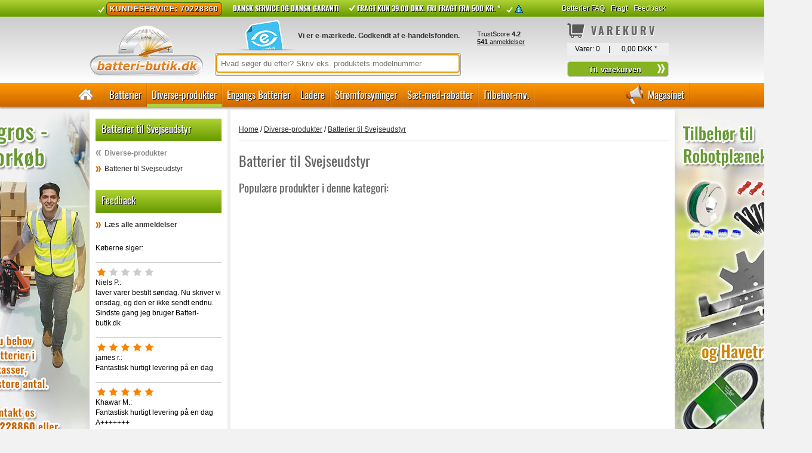

--- FILE ---
content_type: text/html; charset=windows-1252
request_url: https://www.batteri-butik.dk/Batteri-Group/9.65,Batterier-til-Svejseudstyr.html
body_size: 13013
content:
<!DOCTYPE html>
<html lang="da-DA">
	<head>

		<!-- Global site tag (gtag.js) - Google Analytics -->
		<!-- script async src="https://www.googletagmanager.com/gtag/js?id=UA-19373179-1"></script -->
		<!-- script>
		/*	window.dataLayer = window.dataLayer || [];
			function gtag(){dataLayer.push(arguments);}
			gtag('js', new Date());

			gtag('config', 'UA-19373179-1');
        */
		</script -->
        
                <!-- Start ProfitMetrics - GA4 -->
        <!-- script>
        /*
          function _pm_executeGtag() {
            const scriptExists = document.querySelector('script[src="https://www.googletagmanager.com/gtag/js?id=G-FLBWB36WMK"]');

            if (scriptExists) {
             
              window.dataLayer = window.dataLayer || [];
              function gtag(){dataLayer.push(arguments);}

              gtag('config', 'G-FLBWB36WMK');
              gtag('config', 'G-32ZSRN3DXB');

            } else {
              const script = document.createElement('script');
              script.async = true;
              script.id = 'profitmetrics-ga4-script-G-FLBWB36WMK';
              script.src = 'https://www.googletagmanager.com/gtag/js?id=G-FLBWB36WMK';
              document.head.appendChild(script);

              script.addEventListener('load', function() {
               
                  window.dataLayer = window.dataLayer || [];
                  function gtag(){dataLayer.push(arguments);}

                      gtag('config', 'G-FLBWB36WMK');
                      gtag('config', 'G-32ZSRN3DXB');

                  });
              }
          }
          _pm_executeGtag();
          */
        </script -->
        <!-- End ProfitMetrics - GA4 -->

		
		<!-- Google Tag Manager -->
		<script>(function(w,d,s,l,i){w[l]=w[l]||[];w[l].push({'gtm.start':
		new Date().getTime(),event:'gtm.js'});var f=d.getElementsByTagName(s)[0],
		j=d.createElement(s),dl=l!='dataLayer'?'&l='+l:'';j.async=true;j.src=
		'https://www.googletagmanager.com/gtm.js?id='+i+dl;f.parentNode.insertBefore(j,f);
		})(window,document,'script','dataLayer','GTM-MJVJT92');</script>
		<!-- End Google Tag Manager -->

		<meta http-equiv="Content-Type"  content="text/html; charset=windows-1252" />
		<meta name="description" content="Batterier til Svejseudstyr :: batteri-butik.dk :: Hurtig levering " />
		<meta name="keywords" content="Batterier til Svejseudstyr, Notebook Batteri, Notebook Batterier, Batteri, Batterier, Notebook, Notebookbatteri, batterishop, batteri, shop, Lithium, NiMH, NiCd, Li, Akkumulator, Lithium-ion, Li-Ion, Laptop, Bærbar" />
		<title>Batterier til Svejseudstyr :: batteri-butik.dk :: Hurtig levering </title>
		<!--[if lt IE 9]>
			<style type="text/css">
				.gradient {
					filter: none;
				}
			</style>
			<script src="//html5shim.googlecode.com/svn/trunk/html5.js"></script>
		<![endif]-->
		
        <script type="text/javascript" src="/js/jquery/lib/jquery-1.9.1.min.js"></script>
		<script type="text/javascript" src="/js/tooltipster/js/jquery.tooltipster.min.js"></script>
		<script type="text/javascript" src="/js/jquery/lib/jquery.jcarousel.js"></script>
		<script type="text/javascript" src="/js/jquery/lib/jquery.lightbox-0.5.js"></script>
		<script type="text/javascript" src="/js/jquery/superfish.js"></script>
		<script type="text/javascript" src="/js/jquery/hoverIntent.js"></script>
		<script type="text/javascript" src="/templates/batteri-butik_dk/js/cookies.js"></script>
		<script type="text/javascript" src="/js/jquery/jquery.viewport.js"></script>
				<script type="text/javascript" src="//widget.trustpilot.com/bootstrap/v5/tp.widget.bootstrap.min.js" async></script>
		<link rel="stylesheet" type="text/css" href="/js/jquery/themes/inb/skin.css" />
		<link rel="stylesheet" type="text/css" href="/js/tooltipster/css/tooltipster.css" />
		<link rel="stylesheet" type="text/css" href="/js/tooltipster/css/themes/tooltipster-shadow.css" />
		<link rel="stylesheet" type="text/css" href="/js/tooltipster/css/themes/tooltipster-shadowerror.css" />
		<link rel="stylesheet" type="text/css" href="/js/jquery/themes/inb/jquery.lightbox-0.5.css" media="screen" />
		<link href="/templates/batteri-butik_dk/template.css" rel="stylesheet" type="text/css" />
		<link href="/templates/batteri-butik_dk/js/carousel/assets/owl.carousel.css" rel="stylesheet" type="text/css" />
		<link href="/templates/batteri-butik_dk/js/carousel/assets/owl.theme.default.min.css" rel="stylesheet" type="text/css" />
		<link rel="icon" href="/favicon.ico" type="image/x-icon" /> 
		<link rel="shortcut icon" href="/favicon.ico" type="image/x-icon" />
		<link rel="canonical" href="https://www.batteri-butik.dk/Batteri-Group/9.65,Batterier-til-Svejseudstyr.html" />
		<link rel="apple-touch-icon" href="/image/apple-touch-icon/apple-touch-icon.png" />
		<link rel="apple-touch-icon" href="/image/apple-touch-icon/apple-touch-icon-57x57.png" sizes="57x57" />
		<link rel="apple-touch-icon" href="/image/apple-touch-icon/apple-touch-icon-60x60.png" sizes="60x60" />
		<link rel="apple-touch-icon" href="/image/apple-touch-icon/apple-touch-icon-72x72.png" sizes="72x72" />
		<link rel="apple-touch-icon" href="/image/apple-touch-icon/apple-touch-icon-76x76.png" sizes="76x76" />
		<link rel="apple-touch-icon" href="/image/apple-touch-icon/apple-touch-icon-114x114.png" sizes="114x114" />
		<link rel="apple-touch-icon" href="/image/apple-touch-icon/apple-touch-icon-120x120.png" sizes="120x120" />
		<link rel="apple-touch-icon" href="/image/apple-touch-icon/apple-touch-icon-128x128.png" sizes="128x128" />
		<link rel="apple-touch-icon" href="/image/apple-touch-icon/apple-touch-icon-144x144.png" sizes="144x144" />
		<link rel="apple-touch-icon" href="/image/apple-touch-icon/apple-touch-icon-152x152.png" sizes="152x152" />
		<link rel="apple-touch-icon" href="/image/apple-touch-icon/apple-touch-icon-180x180.png" sizes="180x180" />
		<link rel="apple-touch-icon" href="/image/apple-touch-icon/apple-touch-icon-precomposed.png" />
				

			<!-- Facebook Pixel Code -->
		<script>
			!function(f,b,e,v,n,t,s){if(f.fbq)return;n=f.fbq=function(){n.callMethod?
			n.callMethod.apply(n,arguments):n.queue.push(arguments)};if(!f._fbq)f._fbq=n;
			n.push=n;n.loaded=!0;n.version='2.0';n.queue=[];t=b.createElement(e);t.async=!0;
			t.src=v;s=b.getElementsByTagName(e)[0];s.parentNode.insertBefore(t,s)}(window,
			document,'script','https://connect.facebook.net/en_US/fbevents.js');
			
            // this line is new:
            fbq('consent', 'revoke');
            
            // Insert Your Facebook Pixel ID below. 
			fbq('init', '1298899626837810');
			fbq('track', 'PageView');
			
			fbq('track', 'ViewCategory', {
				content_name: 'Batterier til Svejseudstyr',
				content_category: 'Batterier til Svejseudstyr',
				content_type: 'product'
			
			});
			
		</script>
		<noscript><img height="1" width="1" style="display:none" src="https://www.facebook.com/tr?id=1298899626837810&ev=PageView&noscript=1" /></noscript>
		<!-- End Facebook Pixel Code -->
			

			
		<!-- profitmetrics pmOriginTrack -->
		<script type="text/javascript">
			var haspmVisitSource = false;
			if( document.cookie.indexOf( "pmVisitSource=" ) != -1 ) {
				haspmVisitSource = true;
			}

			if( !haspmVisitSource ) {
				var regex = new RegExp( "[\\?&]utm_source=([^&#]*)" );
				var result = regex.exec( location.search );
				var utmSource = result === null ? "" : decodeURIComponent( result[1].replace( /\+/g, " " ) );
				var regex = new RegExp( "[\\?&]utm_campaign=([^&#]*)" );
				var result = regex.exec( location.search );
				var utmCampaign = result === null ? "" : decodeURIComponent( result[1].replace( /\+/g, " " ) );
				var regex = new RegExp( "[\\?&]utm_medium=([^&#]*)" );
				var result = regex.exec( location.search );
				var utmMedium = result === null ? "" : decodeURIComponent( result[1].replace( /\+/g, " " ) );

				var httpReferrer = document.referrer;
				var httpReferrerLength = httpReferrer.length;

				httpReferrer = httpReferrer.substr( 0, 2000 );

				var landingPage = null;
				var landingPageLength = 0;
				try {
					landingPage = window.location.href.toString().split(window.location.host)[1];
					landingPageLength = landingPage.length;
					landingPage = landingPage.substr( 0, 2000 );
				} catch( ee ) { }

				var pmVisitSource = {
					utm_source: utmSource.substr( 0, 100 ),
					utm_campaign: utmCampaign.substr( 0, 100 ),
					utm_medium: utmMedium.substr( 0, 100 ),
					http_referrer: httpReferrer,
					http_referrer_length: httpReferrerLength,
					landingpage: landingPage,
					landingpage_length: landingPageLength,
					time: (new Date)/1E3|0
				};

				var pmVisitSourceCookval = encodeURIComponent( JSON.stringify( pmVisitSource ) );
				if( pmVisitSourceCookval.length > 4000 ) {
					pmVisitSource.http_referrer = pmVisitSource.http_referrer.substr( 0, 1000 );
					if( null != pmVisitSource.landingpage ) {
						pmVisitSource.landingpage = pmVisitSource.landingpage.substr( 0, 1000 );
					}
					pmVisitSourceCookval = encodeURIComponent( JSON.stringify( pmVisitSource ) );
				}

				if( pmVisitSourceCookval.length > 4000 ) {
					pmVisitSource = {
						error: "too long",
						time: (new Date)/1E3|0
					};
					pmVisitSourceCookval = encodeURIComponent( JSON.stringify( pmVisitSource ) );
				}
				document.cookie = "pmVisitSource=" + pmVisitSourceCookval + "; path=/";
			}

			try {
				var regexGclid = new RegExp( "[\\?&]gclid=([^&#]*)" );
				var resultGclid = regexGclid.exec( location.search );
				var pmGclid = resultGclid === null ? null : decodeURIComponent( resultGclid[1].replace( /\+/g, " " ) );
				if( null != pmGclid ) {
					document.cookie = "pmGclid=" + encodeURIComponent( pmGclid ) + "; path=/";
				}
			} catch( eee ) {
			}

			function pmGetGacidIntoCookie() {
				if( typeof ga == 'function' ) {
					try {
						ga(function(tracker) {
							var gacid = tracker.get('clientId');
							document.cookie = "pmGacid=" + encodeURIComponent( gacid ) + "; path=/";
						});
					} catch( eee ) {
					}
				} else {
					setTimeout( pmGetGacidIntoCookie, 100 );
				}
			}
			pmGetGacidIntoCookie();
		</script>

				</head>
	<body class="eupopup eupopup-bottom">
		<!-- Google Tag Manager (noscript) -->
		<noscript><iframe src="https://www.googletagmanager.com/ns.html?id=GTM-MJVJT92" height="0" width="0" style="display:none;visibility:hidden"></iframe></noscript>
		<!-- End Google Tag Manager (noscript) -->
		<a id="top"></a>
		<div id="bg">
			<div id="wrapper-header-1">
				<div class="container">
																<div id="top_service_nav">
<div class="modul note_top">
	<p style="text-align: center;"><a title="Kundeservice" href="/Batteri-Kundeservice/"><span class="kundeservice_top">Kundeservice: 70228860</span></a>&nbsp;&nbsp;&nbsp;&nbsp;&nbsp; <strong>Dansk service og dansk garanti&nbsp;&nbsp;&nbsp; <a title="Fragt kun 35.00 DKK. Fri fragt fra 500 kr. *" href="/Batteri-Fragtpriser/?landkz=DK">Fragt kun 39.00 DKK. Fri fragt fra 500 kr. *</a></strong>&nbsp;&nbsp;<a href="https://www.batteri-butik.dk/Batteri-Privacy/"><img style="vertical-align: middle;" src="/media/iconsmall.png" alt="" /></a></p></div>
<span class="abschluss">&nbsp;</span><div class="modul service_nav">
		<ul>
<li>
<a class="" href="/Batteri-FAQ/" title="Batterier FAQ" target="_self"><span>Batterier FAQ</span></a>
</li>
<li>
<a class="" href="/Batteri-Fragtpriser/" title="Fragt" target="_self"><span>Fragt</span></a>
</li>
<li>
<a class="" href="/Batteri-Feedback/" title="Feedback" target="_self"><span>Feedback</span></a>
</li>
</ul>
</div>
<span class="abschluss">&nbsp;</span></div>
										<div class="clear"></div>
				</div>
			</div>
			<nav>
				<div id="wrapper-header-2">
					<div class="container">
						<div id="head">
													<div id="top_logo">
<div class="modul">
	<div><a title="Kvalitetsbatterier til lave priser &ndash; dansk service og dansk garanti" href="/"><img title="batteri-butik.dk" src="/media/logo-batteri-butik-dk.png" alt="Kvalitetsbatterier til lave priser &ndash; dansk service og dansk garanti" /></a></div></div>
<span class="abschluss">&nbsp;</span></div>
																			<div id="top_cert">
<div class="modul">
	<p><a title="Certifikat emaerket.dk  batteri-butik.dk" href="https://certifikat.emaerket.dk/batteri-butik.dk" target="_blank"><img title="e-m&aelig;rket Godkendt af e-handelsfonden" src="/media/e-maerket-header.png" alt="e-m&aelig;rket Godkendt af e-handelsfonden" width="109" height="55" /><strong>Vi er e-m&aelig;rkede. Godkendt af e-handelsfonden.</strong></a></p></div>
<span class="abschluss">&nbsp;</span></div>
																			<div id="top_search">
<div class="modul">
		<table>
		<tr>
			<td>
<!--				<form  name="sform" action="/Batteri-Search/" method="get">     -->
				<form  name="sform" id="sform">
					<input placeholder="Hvad søger du efter? Skriv eks. produktets modelnummer" class="suchfeld" type="text" id="sterm" name="sterm" value="" title="Søgeord eller søgesætning" />
<!--					<input alt="" type="image" src="/templates/batteri-butik_dk/image/button_suche.png" class="submit_xx" title="" style="cursor: default;" />     -->
				</form> 
			</td>
		</tr>
	</table>
</div>
<span class="abschluss"> </span>

<script type="text/javascript">
	$(document).ready(function(){
		$("#sterm").focus();
		$("#sform").submit(function(e) {
			e.preventDefault();
			$("#message_wrapper").show().css("z-index","3147483641");
			setTimeout(function() {$("#message_wrapper").fadeOut().css("z-index","1000010");},1000);	
		});
	});
</script>

</div>
																			<div id="top_ts">
<div class="modul">
	<!-- TrustBox widget - Mini --> <div style="margin-top:5px;" class="trustpilot-widget" data-locale="da-DK" data-template-id="53aa8807dec7e10d38f59f32" data-businessunit-id="4910aa6d000064000503ddb1" data-style-height="90px" data-style-width="95%" data-theme="light"> <a href="https://dk.trustpilot.com/review/www.batteri-butik.dk" target="_blank" rel="noopener">Trustpilot</a> </div> <!-- End TrustBox widget -->
</div>
<span class="abschluss">&nbsp;</span></div>
																			<div id="top_basket">
<div class="modul">
		<div class="h1"><span class="h1-main-navi">Varekurv</span></div>
		<table>
	 	<tr>
		 	<td class="align_left">Varer: <span id="bsk_anzahl">0</span></td>
		 	<td>|</td>
		 	<td class="align_right"><span id="bsk_wert">0,00 DKK <span class="preistext">*</span></span></td>
		</tr>
   </table>
         <form name="bsksubmit" id="bsksubmit" action="/Batteri-Ordre/" method="post">
					<span><input class="btn_allgemein" type="button" name="bsksend" onclick="self.location.href='/Batteri-Ordre/'" value="Til varekurven" title="Til varekurven" /></span>
		   </form>
   </div>
<span class="abschluss"></span></div>
												<div class="clear"></div>
						</div>
					</div>
				</div><div class="clear"></div>
								<div id="wrapper-header-3">
					<div class="container navibox">
						<div class="wrapper1_top_nav">
							<div class="wrapper2_top_nav">
								<div id="top_nav"><div class="modul">
<ul class="sf-menu">

<li class="sf-menu-home"><a href="/" title="home"> </a></li>
	<li class="sf-menu-level1 "><a href="/Batteri-Maingroup/1.,Batterier.html" title="Batterier">Batterier</a><div class="sf-mega"><div class="sf-mega-section top"><span class="cat_headline">Top kategorier</span>
	<ul class="top_cat">
		<li class=""><a href="/Batteri-Group/1.70,Kamera-Batteri.html" title="Kamera Batteri">Kamera Batteri</a>		</li>
		<li class=""><a href="/Batteri-Group/1.10,Laptop-Bærbar-PC-Batteri.html" title="Laptop-Bærbar-PC Batteri">Laptop-Bærbar-PC Batteri</a>		</li>
		<li class=""><a href="/Batteri-Group/1.80,Mobiltelefon-Batteri.html" title="Mobiltelefon Batteri">Mobiltelefon Batteri</a>		</li>
		<li class=""><a href="/Batteri-Group/1.60,Smartphone--PDA-Batteri.html" title="Smartphone -PDA Batteri">Smartphone -PDA Batteri</a>		</li>
		<li class=""><a href="/Batteri-Group/1.30,Videokamera-Batteri.html" title="Videokamera Batteri">Videokamera Batteri</a>		</li>
		<li class=""><a href="/Batteri-Group/1.20,Værktøjs-Batteri.html" title="Værktøjs Batteri">Værktøjs Batteri</a>		</li>
	</ul>
</div><div class="sf-mega-section"><span class="cat_headline">Flere kategorier</span>
	<ul class="other_cat">
		<li class=""><a href="/Batteri-Group/1.40,2-Vejs-Radio-Batteri.html" title="2-Vejs-Radio Batteri">2-Vejs-Radio Batteri</a>		</li>
		<li class=""><a href="/Batteri-Group/1.77,Babyalarm-Batteri.html" title="Babyalarm Batteri">Babyalarm Batteri</a>		</li>
		<li class=""><a href="/Batteri-Group/1.78,Batteri-til-Kran-fjernbetjning.html" title="Batteri til Kran-fjernbetjning">Batteri til Kran-fjernbetjning</a>		</li>
		<li class=""><a href="/Batteri-Group/1.79,Batteri-til-Kran-fjernbetjning.html" title="Batteri til Kran-fjernbetjning">Batteri til Kran-fjernbetjning</a>		</li>
		<li class=""><a href="/Batteri-Group/1.67,Betalingsterminal-Batteri.html" title="Betalingsterminal Batteri">Betalingsterminal Batteri</a>		</li>
		<li class=""><a href="/Batteri-Group/1.86,Blybatterier.html" title="Blybatterier">Blybatterier</a>		</li>
		<li class=""><a href="/Batteri-Group/1.89,Celler.html" title="Celler">Celler</a>		</li>
		<li class=""><a href="/Batteri-Group/1.90,CMOS-BackUp-Batteri.html" title="CMOS-BackUp Batteri">CMOS-BackUp Batteri</a>		</li>
		<li class=""><a href="/Batteri-Group/1.35,Ekstern-Batteri-Powerbanks.html" title="Ekstern Batteri-Powerbanks">Ekstern Batteri-Powerbanks</a>		</li>
		<li class=""><a href="/Batteri-Group/1.63,El-cykel--El-kørestol-Batteri.html" title="El-cykel -El-kørestol Batteri">El-cykel -El-kørestol Batteri</a>		</li>
		<li class=""><a href="/Batteri-Group/1.85,Genopladelige-Batterier.html" title="Genopladelige Batterier">Genopladelige Batterier</a>		</li>
		<li class=""><a href="/Batteri-Group/1.61,GPS-Batteri.html" title="GPS Batteri">GPS Batteri</a>		</li>
		<li class=""><a href="/Batteri-Group/1.76,Husholdningsbatterier.html" title="Husholdningsbatterier">Husholdningsbatterier</a>		</li>
		<li class=""><a href="/Batteri-Group/1.84,Høretelefon-Mikrofon-Batteri.html" title="Høretelefon-Mikrofon Batteri">Høretelefon-Mikrofon Batteri</a>		</li>
		<li class=""><a href="/Batteri-Group/1.64,iPod-MP3-DAB-Game-Batteri.html" title="iPod-MP3-DAB-Game Batteri">iPod-MP3-DAB-Game Batteri</a>		</li>
		<li class=""><a href="/Batteri-Group/1.69,Medicin-laboratorie-tilbehør-Batterier.html" title="Medicin-laboratorie-tilbehør Batterier">Medicin-laboratorie-tilbehør Batterier</a>		</li>
		<li class=""><a href="/Batteri-Group/1.74,Multimeter-Batteri.html" title="Multimeter Batteri">Multimeter Batteri</a>		</li>
		<li class=""><a href="/Batteri-Group/1.75,Måleapparat-Batteri.html" title="Måleapparat Batteri">Måleapparat Batteri</a>		</li>
		<li class=""><a href="/Batteri-Group/1.66,PC-TV-Tilbehør-Batterier.html" title="PC-TV-Tilbehør Batterier">PC-TV-Tilbehør Batterier</a>		</li>
		<li class=""><a href="/Batteri-Group/1.71,Printer-Batteri.html" title="Printer Batteri">Printer Batteri</a>		</li>
		<li class=""><a href="/Batteri-Group/1.68,RC-Batterier.html" title="RC Batterier">RC Batterier</a>		</li>
		<li class=""><a href="/Batteri-Group/1.21,Robotstøvsugerbatteri.html" title="Robotstøvsugerbatteri">Robotstøvsugerbatteri</a>		</li>
		<li class=""><a href="/Batteri-Group/1.88,Softgunbatterier.html" title="Softgunbatterier">Softgunbatterier</a>		</li>
		<li class=""><a href="/Batteri-Group/1.62,Stregkodescanner-Batteri.html" title="Stregkodescanner Batteri">Stregkodescanner Batteri</a>		</li>
		<li class=""><a href="/Batteri-Group/1.12,Tablet-Batteri.html" title="Tablet Batteri">Tablet Batteri</a>		</li>
		<li class=""><a href="/Batteri-Group/1.65,Trådløs-router-Batteri.html" title="Trådløs-router Batteri">Trådløs-router Batteri</a>		</li>
		<li class=""><a href="/Batteri-Group/1.50,Trådløs-Telefon-Batteri.html" title="Trådløs Telefon Batteri">Trådløs Telefon Batteri</a>		</li>
	</ul>
</div></div>	</li>
	<li class="sf-menu-level1 open"><a href="/Batteri-Maingroup/9.,Diverse-produkter.html" title="Diverse-produkter">Diverse-produkter</a><div class="sf-mega"><div class="sf-mega-section">
	<ul class="other_cat">
		<li class=""><a href="/Batteri-Group/9.93,AA-Batterier.html" title="AA Batterier">AA Batterier</a>		</li>
		<li class=""><a href="/Batteri-Group/9.94,AAA-Batterier.html" title="AAA Batterier">AAA Batterier</a>		</li>
		<li class=""><a href="/Batteri-Group/9.90,Afgrænsningskabel-og-Kanttråd.html" title="Afgrænsningskabel og Kanttråd">Afgrænsningskabel og Kanttråd</a>		</li>
		<li class=""><a href="/Batteri-Group/9.72,Batterier-til-Bilnøgle.html" title="Batterier til Bilnøgle">Batterier til Bilnøgle</a>		</li>
		<li class=""><a href="/Batteri-Group/9.49,Batterier-til-Camping.html" title="Batterier til Camping">Batterier til Camping</a>		</li>
		<li class=""><a href="/Batteri-Group/9.50,Batterier-til-CCTV-Overvågningskamera.html" title="Batterier til CCTV-Overvågningskamera">Batterier til CCTV-Overvågningskamera</a>		</li>
		<li class=""><a href="/Batteri-Group/9.68,Batterier-til-El-Løbehjul.html" title="Batterier til El-Løbehjul">Batterier til El-Løbehjul</a>		</li>
		<li class=""><a href="/Batteri-Group/9.81,Batterier-til-Elektrisk-Scooter.html" title="Batterier til Elektrisk-Scooter">Batterier til Elektrisk-Scooter</a>		</li>
		<li class=""><a href="/Batteri-Group/9.71,Batterier-til-Elektronisk-P-skive.html" title="Batterier til Elektronisk-P-skive">Batterier til Elektronisk-P-skive</a>		</li>
		<li class=""><a href="/Batteri-Group/9.51,Batterier-til-Gaffeltruck.html" title="Batterier til Gaffeltruck">Batterier til Gaffeltruck</a>		</li>
		<li class=""><a href="/Batteri-Group/9.52,Batterier-til-Golf--Golfbiler--Caddy--Bagvogne.html" title="Batterier til Golf,-Golfbiler,-Caddy,-Bagvogne">Batterier til Golf,-Golfbiler,-Caddy,-Bagvogne</a>		</li>
		<li class=""><a href="/Batteri-Group/9.85,Batterier-til-Gulvvaskemaskiner--Rengøringsmaskiner.html" title="Batterier til Gulvvaskemaskiner -Rengøringsmaskiner">Batterier til Gulvvaskemaskiner -Rengøringsmaskiner</a>		</li>
		<li class=""><a href="/Batteri-Group/9.60,Batterier-til-Have-Park.html" title="Batterier til Have-Park">Batterier til Have-Park</a>		</li>
		<li class=""><a href="/Batteri-Group/9.67,Batterier-til-Hjertestarter.html" title="Batterier til Hjertestarter">Batterier til Hjertestarter</a>		</li>
		<li class=""><a href="/Batteri-Group/9.21,Batterier-til-Hjælpemidler.html" title="Batterier til Hjælpemidler">Batterier til Hjælpemidler</a>		</li>
		<li class=""><a href="/Batteri-Group/9.66,Batterier-til-Jagtudstyr.html" title="Batterier til Jagtudstyr">Batterier til Jagtudstyr</a>		</li>
		<li class=""><a href="/Batteri-Group/9.53,Batterier-til-Jernbaneudstyr.html" title="Batterier til Jernbaneudstyr">Batterier til Jernbaneudstyr</a>		</li>
		<li class=""><a href="/Batteri-Group/9.91,Batterier-til-Julebelysning.html" title="Batterier til Julebelysning">Batterier til Julebelysning</a>		</li>
		<li class=""><a href="/Batteri-Group/9.29,Batterier-til-Kørestole-Lifte-mm.html" title="Batterier til Kørestole-Lifte-mm">Batterier til Kørestole-Lifte-mm</a>		</li>
		<li class=""><a href="/Batteri-Group/9.78,Batterier-til-Lastbil.html" title="Batterier til Lastbil">Batterier til Lastbil</a>		</li>
		<li class=""><a href="/Batteri-Group/9.61,Batterier-til-Låsesystem.html" title="Batterier til Låsesystem">Batterier til Låsesystem</a>		</li>
		<li class=""><a href="/Batteri-Group/9.54,Batterier-til-Løfteudstyr.html" title="Batterier til Løfteudstyr">Batterier til Løfteudstyr</a>		</li>
		<li class=""><a href="/Batteri-Group/9.55,Batterier-til-Marine-Både.html" title="Batterier til Marine-Både">Batterier til Marine-Både</a>		</li>
		<li class=""><a href="/Batteri-Group/9.30,Batterier-til-MC-Motorcykel.html" title="Batterier til MC-Motorcykel">Batterier til MC-Motorcykel</a>		</li>
		<li class=""><a href="/Batteri-Group/9.23,Batterier-til-Nødbelysning-Paniklys-Flugtvejsarmatur.html" title="Batterier til Nødbelysning-Paniklys-Flugtvejsarmatur">Batterier til Nødbelysning-Paniklys-Flugtvejsarmatur</a>		</li>
		<li class=""><a href="/Batteri-Group/9.62,Batterier-til-Nødkald.html" title="Batterier til Nødkald">Batterier til Nødkald</a>		</li>
		<li class=""><a href="/Batteri-Group/9.80,Batterier-til-Nødstrømsgenerator.html" title="Batterier til Nødstrømsgenerator">Batterier til Nødstrømsgenerator</a>		</li>
		<li class=""><a href="/Batteri-Group/9.56,Batterier-til-Skadedyrsbekæmpelse.html" title="Batterier til Skadedyrsbekæmpelse">Batterier til Skadedyrsbekæmpelse</a>		</li>
		<li class=""><a href="/Batteri-Group/9.69,Batterier-til-Skiltevogne--Trafik--og-Advarselslys.html" title="Batterier til Skiltevogne,-Trafik- og Advarselslys">Batterier til Skiltevogne,-Trafik- og Advarselslys</a>		</li>
		<li class=""><a href="/Batteri-Group/9.57,Batterier-til-Staldudstyr-Landbrug.html" title="Batterier til Staldudstyr-Landbrug">Batterier til Staldudstyr-Landbrug</a>		</li>
		<li class="active open"><a href="/Batteri-Group/9.65,Batterier-til-Svejseudstyr.html" title="Batterier til Svejseudstyr">Batterier til Svejseudstyr</a>		</li>
		<li class=""><a href="/Batteri-Group/9.58,Batterier-til-Svævefly-flyvning.html" title="Batterier til Svævefly-flyvning">Batterier til Svævefly-flyvning</a>		</li>
		<li class=""><a href="/Batteri-Group/9.70,Batterier-til-Tracking--GPS-og-Overvågning.html" title="Batterier til Tracking,-GPS og Overvågning">Batterier til Tracking,-GPS og Overvågning</a>		</li>
		<li class=""><a href="/Batteri-Group/9.75,Batterier-til-Tunstall.html" title="Batterier til Tunstall">Batterier til Tunstall</a>		</li>
		<li class=""><a href="/Batteri-Group/9.64,Batterier-til-Varmestyring.html" title="Batterier til Varmestyring">Batterier til Varmestyring</a>		</li>
		<li class=""><a href="/Batteri-Group/9.59,Batterier-til-Vedvarende-Energi-Solar-Vind.html" title="Batterier til Vedvarende-Energi-Solar-Vind">Batterier til Vedvarende-Energi-Solar-Vind</a>		</li>
		<li class=""><a href="/Batteri-Group/9.63,Batterier-til-VVS.html" title="Batterier til VVS">Batterier til VVS</a>		</li>
		<li class=""><a href="/Batteri-Group/9.73,Batteritester.html" title="Batteritester">Batteritester</a>		</li>
		<li class=""><a href="/Batteri-Group/9.48,Batteriæsker.html" title="Batteriæsker">Batteriæsker</a>		</li>
		<li class=""><a href="/Batteri-Group/9.74,Betaling-af-Faktura.html" title="Betaling-af-Faktura">Betaling-af-Faktura</a>		</li>
		<li class=""><a href="/Batteri-Group/9.79,Bilbatterier.html" title="Bilbatterier">Bilbatterier</a>		</li>
		<li class=""><a href="/Batteri-Group/9.92,Billige-Batterier.html" title="Billige Batterier">Billige Batterier</a>		</li>
		<li class=""><a href="/Batteri-Group/9.86,Black-Friday-Tilbud.html" title="Black-Friday-Tilbud">Black-Friday-Tilbud</a>		</li>
		<li class=""><a href="/Batteri-Group/9.10,Bly-Batterier.html" title="Bly Batterier">Bly Batterier</a>		</li>
		<li class=""><a href="/Batteri-Group/9.77,Bosch-Batterier.html" title="Bosch Batterier">Bosch Batterier</a>		</li>
		<li class=""><a href="/Batteri-Group/9.36,Duracell-Batterier.html" title="Duracell Batterier">Duracell Batterier</a>		</li>
		<li class=""><a href="/Batteri-Group/9.37,EVE-Batterier.html" title="EVE Batterier">EVE Batterier</a>		</li>
		<li class=""><a href="/Batteri-Group/9.28,Exide-Batterier.html" title="Exide Batterier">Exide Batterier</a>		</li>
		<li class=""><a href="/Batteri-Group/9.18,FDK-Batterier.html" title="FDK Batterier">FDK Batterier</a>		</li>
		<li class=""><a href="/Batteri-Group/9.33,Fujitsu-Batterier.html" title="Fujitsu Batterier">Fujitsu Batterier</a>		</li>
		<li class=""><a href="/Batteri-Group/9.83,Knive-til-Havetraktor--Plæneklipper.html" title="Knive til Havetraktor,-Plæneklipper">Knive til Havetraktor,-Plæneklipper</a>		</li>
		<li class=""><a href="/Batteri-Group/9.22,Kran-Styrings-Batterier.html" title="Kran-Styrings Batterier">Kran-Styrings Batterier</a>		</li>
		<li class=""><a href="/Batteri-Group/9.32,LED-Projektør.html" title="LED-Projektør">LED-Projektør</a>		</li>
		<li class=""><a href="/Batteri-Group/9.44,LED-Rør-LED-Tube.html" title="LED-Rør-LED-Tube">LED-Rør-LED-Tube</a>		</li>
		<li class=""><a href="/Batteri-Group/9.24,Lifeline-Batterier.html" title="Lifeline Batterier">Lifeline Batterier</a>		</li>
		<li class=""><a href="/Batteri-Group/9.39,Lithium-Batterier.html" title="Lithium Batterier">Lithium Batterier</a>		</li>
		<li class=""><a href="/Batteri-Group/9.88,Lithium-LiFePO4-Batterier.html" title="Lithium LiFePO4 Batterier">Lithium LiFePO4 Batterier</a>		</li>
		<li class=""><a href="/Batteri-Group/9.25,Mascot-.html" title="Mascot-">Mascot-</a>		</li>
		<li class=""><a href="/Batteri-Group/9.11,Maxell-Batterier.html" title="Maxell Batterier">Maxell Batterier</a>		</li>
		<li class=""><a href="/Batteri-Group/9.26,Maxell-LED-pærer.html" title="Maxell-LED-pærer">Maxell-LED-pærer</a>		</li>
		<li class=""><a href="/Batteri-Group/9.12,Maxell-Lygter.html" title="Maxell-Lygter">Maxell-Lygter</a>		</li>
		<li class=""><a href="/Batteri-Group/9.45,MK-Batterier.html" title="MK Batterier">MK Batterier</a>		</li>
		<li class=""><a href="/Batteri-Group/9.47,NICd-Industri-Batterier.html" title="NICd-Industri Batterier">NICd-Industri Batterier</a>		</li>
		<li class=""><a href="/Batteri-Group/9.46,NIMH-Industri-Batterier.html" title="NIMH-Industri Batterier">NIMH-Industri Batterier</a>		</li>
		<li class=""><a href="/Batteri-Group/9.31,Panasonic-Batterier.html" title="Panasonic Batterier">Panasonic Batterier</a>		</li>
		<li class=""><a href="/Batteri-Group/9.95,Prolan.html" title="Prolan">Prolan</a>		</li>
		<li class=""><a href="/Batteri-Group/9.84,Reservedele-til-Havetraktor--Plæneklipper.html" title="Reservedele til Havetraktor,-Plæneklipper">Reservedele til Havetraktor,-Plæneklipper</a>		</li>
		<li class=""><a href="/Batteri-Group/9.20,SAFT-Batteri.html" title="SAFT Batteri">SAFT Batteri</a>		</li>
		<li class=""><a href="/Batteri-Group/9.34,Samsung-Batterier.html" title="Samsung Batterier">Samsung Batterier</a>		</li>
		<li class=""><a href="/Batteri-Group/9.17,Sanyo-Batterier.html" title="Sanyo Batterier">Sanyo Batterier</a>		</li>
		<li class=""><a href="/Batteri-Group/9.27,Sonnenschein-Gel-Batterier.html" title="Sonnenschein-Gel Batterier">Sonnenschein-Gel Batterier</a>		</li>
		<li class=""><a href="/Batteri-Group/9.35,Sony-Batterier.html" title="Sony Batterier">Sony Batterier</a>		</li>
		<li class=""><a href="/Batteri-Group/9.76,Speed-Pro-Elektrisk-Skruetrækker.html" title="Speed-Pro-Elektrisk-Skruetrækker">Speed-Pro-Elektrisk-Skruetrækker</a>		</li>
		<li class=""><a href="/Batteri-Group/9.16,Südlicht-Lygter.html" title="Südlicht-Lygter">Südlicht-Lygter</a>		</li>
		<li class=""><a href="/Batteri-Group/9.19,Tadiran-Batterier.html" title="Tadiran Batterier">Tadiran Batterier</a>		</li>
		<li class=""><a href="/Batteri-Group/9.87,Tilbehør-til-Batterier.html" title="Tilbehør-til Batterier">Tilbehør-til Batterier</a>		</li>
		<li class=""><a href="/Batteri-Group/9.38,Tilbehør-til-Robotplæneklipper.html" title="Tilbehør til Robotplæneklipper">Tilbehør til Robotplæneklipper</a>		</li>
		<li class=""><a href="/Batteri-Group/9.40,Tilbehør-til-Stregkodescanner.html" title="Tilbehør til Stregkodescanner">Tilbehør til Stregkodescanner</a>		</li>
		<li class=""><a href="/Batteri-Group/9.89,Tilbehør-til-Trimmer--Buskrydder-og-Hækkeklipper.html" title="Tilbehør til Trimmer,-Buskrydder og Hækkeklipper">Tilbehør til Trimmer,-Buskrydder og Hækkeklipper</a>		</li>
		<li class=""><a href="/Batteri-Group/9.43,Trojan-Deep-cycle-Batterier.html" title="Trojan-Deep-cycle Batterier">Trojan-Deep-cycle Batterier</a>		</li>
		<li class=""><a href="/Batteri-Group/9.42,Trojan-Hydrolink-Automatisk-Vandpåfyldning.html" title="Trojan-Hydrolink-Automatisk-Vandpåfyldning">Trojan-Hydrolink-Automatisk-Vandpåfyldning</a>		</li>
		<li class=""><a href="/Batteri-Group/9.41,USB-Kabel-Lade-kabel-til-Smartphone.html" title="USB-Kabel-Lade-kabel til Smartphone">USB-Kabel-Lade-kabel til Smartphone</a>		</li>
		<li class=""><a href="/Batteri-Group/9.13,Varta-Batterier.html" title="Varta Batterier">Varta Batterier</a>		</li>
		<li class=""><a href="/Batteri-Group/9.15,Varta-Lader.html" title="Varta Lader">Varta Lader</a>		</li>
		<li class=""><a href="/Batteri-Group/9.14,Varta-Lygter.html" title="Varta-Lygter">Varta-Lygter</a>		</li>
		<li class=""><a href="/Batteri-Group/9.82,Værkstedsudstyr.html" title="Værkstedsudstyr">Værkstedsudstyr</a>		</li>
	</ul>
</div></div>	</li>
	<li class="sf-menu-level1 "><a href="/Batteri-Maingroup/3.,Engangs-Batterier.html" title="Engangs Batterier">Engangs Batterier</a><div class="sf-mega"><div class="sf-mega-section">
	<ul class="other_cat">
		<li class=""><a href="/Batteri-Group/3.10,Engangs-Batterier.html" title="Engangs Batterier">Engangs Batterier</a>		</li>
		<li class=""><a href="/Batteri-Group/3.40,Foto-Batterier.html" title="Foto Batterier">Foto Batterier</a>		</li>
		<li class=""><a href="/Batteri-Group/3.50,Høreapparat-Batterier.html" title="Høreapparat Batterier">Høreapparat Batterier</a>		</li>
		<li class=""><a href="/Batteri-Group/3.60,Industribatterier.html" title="Industribatterier">Industribatterier</a>		</li>
		<li class=""><a href="/Batteri-Group/3.30,Knapceller.html" title="Knapceller">Knapceller</a>		</li>
		<li class=""><a href="/Batteri-Group/3.31,Lithium-knapceller.html" title="Lithium knapceller">Lithium knapceller</a>		</li>
		<li class=""><a href="/Batteri-Group/3.20,Specialbatterier.html" title="Specialbatterier">Specialbatterier</a>		</li>
	</ul>
</div></div>	</li>
	<li class="sf-menu-level1 "><a href="/Batteri-Maingroup/2.,Ladere.html" title="Ladere">Ladere</a><div class="sf-mega"><div class="sf-mega-section">
	<ul class="other_cat">
		<li class=""><a href="/Batteri-Group/2.40,2-Vejs-Radio-Lader.html" title="2-Vejs-Radio Lader">2-Vejs-Radio Lader</a>		</li>
		<li class=""><a href="/Batteri-Group/2.21,Batteri-adapter-værktøjs-Batteri.html" title="Batteri-adapter-værktøjs Batteri">Batteri-adapter-værktøjs Batteri</a>		</li>
		<li class=""><a href="/Batteri-Group/2.76,Lader-Husholdningsbatterier.html" title="Lader Husholdningsbatterier">Lader Husholdningsbatterier</a>		</li>
		<li class=""><a href="/Batteri-Group/2.74,Lader-Multimeter.html" title="Lader Multimeter">Lader Multimeter</a>		</li>
		<li class=""><a href="/Batteri-Group/2.75,Lader-Måleinstrument.html" title="Lader Måleinstrument">Lader Måleinstrument</a>		</li>
		<li class=""><a href="/Batteri-Group/2.98,Lader-til-AA-og-AAA-Batterier.html" title="Lader til AA og AAA Batterier">Lader til AA og AAA Batterier</a>		</li>
		<li class=""><a href="/Batteri-Group/2.86,Lader-Til-Blybatteri.html" title="Lader Til-Blybatteri">Lader Til-Blybatteri</a>		</li>
		<li class=""><a href="/Batteri-Group/2.70,Lader-til-Digitalkamera.html" title="Lader til Digitalkamera">Lader til Digitalkamera</a>		</li>
		<li class=""><a href="/Batteri-Group/2.78,Lader-Til-Kranstyring.html" title="Lader Til-Kranstyring">Lader Til-Kranstyring</a>		</li>
		<li class=""><a href="/Batteri-Group/2.60,Lader-til-Smartphone.html" title="Lader til Smartphone">Lader til Smartphone</a>		</li>
		<li class=""><a href="/Batteri-Group/2.30,Lader-Til-Videokamera.html" title="Lader Til-Videokamera">Lader Til-Videokamera</a>		</li>
		<li class=""><a href="/Batteri-Group/2.20,Lader-Til-Værktøj.html" title="Lader Til-Værktøj">Lader Til-Værktøj</a>		</li>
	</ul>
</div></div>	</li>
	<li class="sf-menu-level1 "><a href="/Batteri-Maingroup/4.,Strømforsyninger.html" title="Strømforsyninger">Strømforsyninger</a><div class="sf-mega"><div class="sf-mega-section">
	<ul class="other_cat">
		<li class=""><a href="/Batteri-Group/4.12,Bil-inverter.html" title="Bil-inverter">Bil-inverter</a>		</li>
		<li class=""><a href="/Batteri-Group/4.11,Bil-strømforsyning-til-Notebook.html" title="Bil-strømforsyning til Notebook">Bil-strømforsyning til Notebook</a>		</li>
		<li class=""><a href="/Batteri-Group/4.63,E-Bike-Elektro-Kørestol-Strømforsyning.html" title="E-Bike-Elektro-Kørestol-Strømforsyning">E-Bike-Elektro-Kørestol-Strømforsyning</a>		</li>
		<li class=""><a href="/Batteri-Group/4.86,HDMI-Kabel.html" title="HDMI-Kabel">HDMI-Kabel</a>		</li>
		<li class=""><a href="/Batteri-Group/4.68,iPod-MP3-DAB-Game-Strømforsyning.html" title="iPod-MP3-DAB-Game-Strømforsyning">iPod-MP3-DAB-Game-Strømforsyning</a>		</li>
		<li class=""><a href="/Batteri-Group/4.84,Ladekabel-til-bilen.html" title="Ladekabel til bilen">Ladekabel til bilen</a>		</li>
		<li class=""><a href="/Batteri-Group/4.85,Ladekabel-Til-E-Cigaretter-Shisha.html" title="Ladekabel-Til-E-Cigaretter-Shisha">Ladekabel-Til-E-Cigaretter-Shisha</a>		</li>
		<li class=""><a href="/Batteri-Group/4.66,PC-TV-Tilbehør-Strømforsyning.html" title="PC-TV-Tilbehør-Strømforsyning">PC-TV-Tilbehør-Strømforsyning</a>		</li>
		<li class=""><a href="/Batteri-Group/4.60,Smartphone-PDA-Strømforsyning.html" title="Smartphone-PDA-Strømforsyning">Smartphone-PDA-Strømforsyning</a>		</li>
		<li class=""><a href="/Batteri-Group/4.80,Stik-for-Strømforsyninger.html" title="Stik-for-Strømforsyninger">Stik-for-Strømforsyninger</a>		</li>
		<li class=""><a href="/Batteri-Group/4.82,Strømforsyning--Ladekabel-til-Digitalkamera.html" title="Strømforsyning -Ladekabel til Digitalkamera">Strømforsyning -Ladekabel til Digitalkamera</a>		</li>
		<li class=""><a href="/Batteri-Group/4.76,Strømforsyning-Husholdningsmaskiner.html" title="Strømforsyning-Husholdningsmaskiner">Strømforsyning-Husholdningsmaskiner</a>		</li>
		<li class=""><a href="/Batteri-Group/4.70,Strømforsyning-til-digitalkamera.html" title="Strømforsyning til digitalkamera">Strømforsyning til digitalkamera</a>		</li>
		<li class=""><a href="/Batteri-Group/4.71,Strømforsyning-til-printer.html" title="Strømforsyning til printer">Strømforsyning til printer</a>		</li>
		<li class=""><a href="/Batteri-Group/4.20,Strømforsyning-til-værktøj.html" title="Strømforsyning til værktøj">Strømforsyning til værktøj</a>		</li>
		<li class=""><a href="/Batteri-Group/4.10,Strømforsyning-Notebook.html" title="Strømforsyning-Notebook">Strømforsyning-Notebook</a>		</li>
		<li class=""><a href="/Batteri-Group/4.14,Strømforsyninger-Standard-Universal.html" title="Strømforsyninger-Standard-Universal">Strømforsyninger-Standard-Universal</a>		</li>
		<li class=""><a href="/Batteri-Group/4.81,USB-Lade-Adapter.html" title="USB-Lade-Adapter">USB-Lade-Adapter</a>		</li>
		<li class=""><a href="/Batteri-Group/4.83,USB-Ladekabel.html" title="USB-Ladekabel">USB-Ladekabel</a>		</li>
	</ul>
</div></div>	</li>
	<li class="sf-menu-level1 "><a href="/Batteri-Maingroup/12.,Sæt-med-rabatter.html" title="Sæt-med-rabatter">Sæt-med-rabatter</a><div class="sf-mega"><div class="sf-mega-section">
	<ul class="other_cat">
		<li class=""><a href="/Batteri-Group/12.22,Batterier-til-Værktøj-Sæt.html" title="Batterier til Værktøj-Sæt">Batterier til Værktøj-Sæt</a>		</li>
		<li class=""><a href="/Batteri-Group/12.21,Radio-Sæt-med-rabatter.html" title="Radio-Sæt-med-rabatter">Radio-Sæt-med-rabatter</a>		</li>
		<li class=""><a href="/Batteri-Group/12.20,Special-Batterier-Spare-sæt.html" title="Special Batterier-Spare-sæt">Special Batterier-Spare-sæt</a>		</li>
		<li class=""><a href="/Batteri-Group/12.98,Standard-Batteri-sæt.html" title="Standard Batteri-sæt">Standard Batteri-sæt</a>		</li>
		<li class=""><a href="/Batteri-Group/12.70,Sæt-Digitalkamera.html" title="Sæt-Digitalkamera">Sæt-Digitalkamera</a>		</li>
		<li class=""><a href="/Batteri-Group/12.80,Sæt-Digitalkamera-Lader-Kabel.html" title="Sæt-Digitalkamera Lader Kabel">Sæt-Digitalkamera Lader Kabel</a>		</li>
		<li class=""><a href="/Batteri-Group/12.10,Tilbehør-reservedele-til-Robotstøvsuger-m.m..html" title="Tilbehør-reservedele til Robotstøvsuger-m.m.">Tilbehør-reservedele til Robotstøvsuger-m.m.</a>		</li>
		<li class=""><a href="/Batteri-Group/12.30,Videokamera-Sæt.html" title="Videokamera-Sæt">Videokamera-Sæt</a>		</li>
	</ul>
</div></div>	</li>
	<li class="sf-menu-level1 "><a href="/Batteri-Maingroup/8.,Tilbehør-mv..html" title="Tilbehør-mv.">Tilbehør-mv.</a><div class="sf-mega"><div class="sf-mega-section">
	<ul class="other_cat">
		<li class=""><a href="/Batteri-Group/8.82,Andet.html" title="Andet">Andet</a>		</li>
		<li class=""><a href="/Batteri-Group/8.20,Arbejdsradio-Tilbehør.html" title="Arbejdsradio-Tilbehør">Arbejdsradio-Tilbehør</a>		</li>
		<li class=""><a href="/Batteri-Group/8.70,Batterigreb.html" title="Batterigreb">Batterigreb</a>		</li>
		<li class=""><a href="/Batteri-Group/8.80,Batteriholder.html" title="Batteriholder">Batteriholder</a>		</li>
		<li class=""><a href="/Batteri-Group/8.86,Blybatteri-tilbehør.html" title="Blybatteri-tilbehør">Blybatteri-tilbehør</a>		</li>
		<li class=""><a href="/Batteri-Group/8.62,GPS-Navigation-tilbehør.html" title="GPS-Navigation-tilbehør">GPS-Navigation-tilbehør</a>		</li>
		<li class=""><a href="/Batteri-Group/8.12,Havetilbehør.html" title="Havetilbehør">Havetilbehør</a>		</li>
		<li class=""><a href="/Batteri-Group/8.64,Hovedtelefon.html" title="Hovedtelefon">Hovedtelefon</a>		</li>
		<li class=""><a href="/Batteri-Group/8.72,Hukommelseskort.html" title="Hukommelseskort">Hukommelseskort</a>		</li>
		<li class=""><a href="/Batteri-Group/8.73,Kamera-tilbehør.html" title="Kamera-tilbehør">Kamera-tilbehør</a>		</li>
		<li class=""><a href="/Batteri-Group/8.71,Lommelygter.html" title="Lommelygter">Lommelygter</a>		</li>
		<li class=""><a href="/Batteri-Group/8.22,Robotplæneklipper-Tilbehør.html" title="Robotplæneklipper-Tilbehør">Robotplæneklipper-Tilbehør</a>		</li>
		<li class=""><a href="/Batteri-Group/8.10,Robotstøvsuger--Vinduespudser.html" title="Robotstøvsuger -Vinduespudser">Robotstøvsuger -Vinduespudser</a>		</li>
		<li class=""><a href="/Batteri-Group/8.60,S-Pen-Smartphone-Tablet-Tilbehør.html" title="S-Pen-Smartphone-Tablet-Tilbehør">S-Pen-Smartphone-Tablet-Tilbehør</a>		</li>
		<li class=""><a href="/Batteri-Group/8.61,Virtual-Reality-Briller.html" title="Virtual-Reality-Briller">Virtual-Reality-Briller</a>		</li>
		<li class=""><a href="/Batteri-Group/8.21,Værktøjstilbehør.html" title="Værktøjstilbehør">Værktøjstilbehør</a>		</li>
	</ul>
</div></div>	</li>
</ul></div><span class="abschluss">&nbsp;</span></div>
								<div id="magazin_nav"><div class="modul">
		<ul>
<li>
<a class="" href="https://nyheder.batteri-butik.dk" title="Magasinet" target="_blank"><span>Magasinet</span></a>
</li>
</ul>
</div>
<span class="abschluss">&nbsp;</span></div><div class="clear"></div>
							</div>
						</div>
					</div>
				</div><div class="clear"></div>
							</nav>
			<div id="wrapper-content">
				<div class="wrapper-mod_back">
					<div id="mod_back_left">
							
<div class="modul">
	<p><img src="/media/promobox_left.jpg" alt="Varta Lygter" width="230" height="600" /></p></div>
<span class="abschluss">&nbsp;</span>						</div>
						<div id="mod_back_right">
							
<div class="modul">
	<p><a title="Tilbeh&oslash;r til Robotpl&aelig;neklip" href="/Batteri-Group/9.38,Tilbeh%C3%B8r-til-Robotpl%C3%A6neklipper.html"><img src="/media/promobox/Tilbehor-til-Robotplaeneklip.jpg" alt="Tilbeh&oslash;r til Robotpl&aelig;neklip" width="230" /></a> <a title="Knive til havetraktor" href="/Batteri-Group/9.83,Knive-til-Havetraktor--Pl%C3%A6neklipper.html"><img src="/media/promobox/Knive-til-havetraktor.jpg" alt="Knive til havetraktor" width="230" /></a> <a title="Havetraktor reservedele" href="/Batteri-Group/9.84,Reservedele-til-Havetraktor--Pl%C3%A6neklipper.html"><img src="/media/promobox/Havetraktor-reservedele.jpg" alt="Havetraktor-reservedele" width="230" /></a></p></div>
<span class="abschluss">&nbsp;</span>						</div>
					<div class="container">
						<div id="content_banner">
													</div>
												<div id="content">
														<div id="middle_left">
<div class="modul boxheader"><div class="h1"><span class="h1-main-navi">Batterier til Svejseudstyr</span></div>
<ul id="nav_main_back">
<li><a href="/Batteri-Maingroup/9.,Diverse-produkter.html" title="Diverse-produkter" class="">Diverse-produkter</a></li>
</ul>
<ul id="nav_main">
<li><a href="/Batteri-List/9.65.SVE,Batterier-til-Svejseudstyr.html" title="Batterier til Svejseudstyr" class="">Batterier til Svejseudstyr</a></li>
</ul>
</div><span class="abschluss">&nbsp;</span>
<script>
$(document).ready(function(){
	if($("#nav_main > li").length > 40){
		$("#nav_main").parent().addClass("nav_main_hide");
		$("#nav_main").before( '<div class="blende"></div>' );
		$("#nav_main").parent().after( '<p class="all_cat"> </p>' );
		$(".all_cat").click(function(){
			$("#nav_main").parent().toggleClass('nav_main_hide');
			$(".all_cat").toggleClass('all_cat_hide');
			$(".blende").toggleClass('blendehide');
		});
	}
});
</script>

<div class='modul boxheader review_box'>
		<div class='h1 bewert'><span class='h1-main-navi'>Feedback</span></div>
		<ul>
		<li class='rew_all'><a class='link_bullet' href='/Batteri-Review/' title='Læs alle anmeldelser'><strong>Læs alle anmeldelser</strong></a></li>
		<li>Køberne siger:</li>
		<li><div class='rating'>
				<img src='/image/dummy.gif' alt='1 af 5' title='1 af 5' class='star_1' />
				</div>
			<span class='bewert_name'>Niels P.:</span><br />
			laver varer bestilt søndag. Nu skriver vi onsdag, og den er ikke sendt endnu.
Sindste gang jeg bruger Batteri-butik.dk</li><li><div class='rating'>
				<img src='/image/dummy.gif' alt='5 af 5' title='5 af 5' class='star_5' />
				</div>
			<span class='bewert_name'>james r.:</span><br />
			Fantastisk hurtigt levering på en dag </li><li><div class='rating'>
				<img src='/image/dummy.gif' alt='5 af 5' title='5 af 5' class='star_5' />
				</div>
			<span class='bewert_name'>Khawar M.:</span><br />
			Fantastisk  hurtigt  levering på en dag 
A+++++++</li><li><div class='rating'>
				<img src='/image/dummy.gif' alt='4 af 5' title='4 af 5' class='star_4' />
				</div>
			<span class='bewert_name'>Thomas J.:</span><br />
			Har hentet en kniv til min Husqvarna Plænetraktor, den virker fint igen.
Tak for hurtig hjælp og man kan hente det hos jer.</li><li><div class='rating'>
				<img src='/image/dummy.gif' alt='5 af 5' title='5 af 5' class='star_5' />
				</div>
			<span class='bewert_name'>ukendt u.:</span><br />
			Meget God</li>	</ul>
	<div class="clear"></div>
</div>
</div>
														<div id="middle_center" 
														class="middle_2col"
							>
																
<div class="modul breadcrumb">
		<nav id="breadcrumb" class="breadcrumb" vocab="https://schema.org/" typeof="BreadcrumbList">
	<span property="itemListElement" typeof="ListItem"><a property="item" typeof="WebPage" href="/" target="_self" title="Home"><span property="name">Home</span></a><meta property="position" content="1"></span> / <span property="itemListElement" typeof="ListItem"><a property="item" typeof="WebPage" href="/Batteri-Maingroup/9.,Diverse-produkter.html" target="_self"><span property="name">Diverse-produkter</span></a><meta property="position" content="2"></span> / <span property="itemListElement" typeof="ListItem"><a property="item" typeof="WebPage" href="/Batteri-Group/9.65,Batterier-til-Svejseudstyr.html" target="_self"><span property="name">Batterier til Svejseudstyr</span></a><meta property="position" content="3"></span>	</nav>
	<div class="clear"></div>
</div>								<div class="modul"><h1>Batterier til Svejseudstyr</h1>
<div class="clear"></div>	<div id="items">
<h2><span>Populære produkter i denne kategori:</span></h2>

<br class="clear" />
</div>
</div>
<script type="text/javascript">
	$( ".so_item" ).hover(
		function() {
			$(this).addClass("hover");
		}, function() {
			$(this).removeClass("hover");
		}
	);	
	$( ".so_item" ).click(function() {
		window.location.href = $(this).find('.list_artlink').attr('href');
	});
</script></div>
														<div class="clear"></div>
							<div id="endtabs"></div>
													</div>
					</div>
				</div>
			</div><div class="clear"></div>
			<div id="wrapper-footer-1">
				<div class="container">
					<div id="footer-grafik">
					</div>
				</div>
			</div><div class="clear"></div>
			<div id="wrapper-footer-2">
								<div class="container first">
					<div id="footer-vorteile">
										
<div class="modul">
	<ul class="haeckchen weiss">
<li>Batteri-specialister<br />siden &aring;r 2000</li>
<li>K&aelig;mpe udvalg <br />af batterier</li>
<li>Faktura betaling<br />til erhverv</li>
<li>Sikker<br />handel</li>
<li>Sikre <br />betalingsmuligheder</li>
<li>Hurtig <br />levering</li>
</ul></div>
<span class="abschluss">&nbsp;</span>									</div>
				</div>
								<div class="container">
											<div id="foot_2_1" >
									
<div class="modul">
	<div class="trustpilot-widget" data-locale="da-DK" data-template-id="53aa8912dec7e10d38f59f36" data-businessunit-id="4910aa6d000064000503ddb1" data-style-height="130px" data-style-width="100%" data-theme="dark" data-stars="3,4,5" data-review-languages="da">
    <a href="https://dk.trustpilot.com/review/www.batteri-butik.dk" target="_blank" rel="noopener">Trustpilot</a>
</div></div>
<span class="abschluss">&nbsp;</span>						</div>
															<div class="clear"></div>
				</div>
			</div>
			<div id="wrapper-footer-3"><a id="bottom"></a>
				<div class="container">
															<div id="foot_3_1" class="box4col"><div class="modul">
		<div class="h1"><span class="h1-main-navi">Information</span></div>
		<ul>
<li>
<a class="" href="https://nyheder.batteri-butik.dk/" title="Batteri Magasinet" target="_blank"><span>Batteri Magasinet</span></a>
</li>
<li>
<a class="" href="/Batteri-FAQ/" title="FAQ" target="_self"><span>FAQ</span></a>
</li>
<li>
<a class="" href="/Batteri-Om_os/" title="Om os" target="_self"><span>Om os</span></a>
</li>
<li>
<a class="" href="/Batteri-Kundeservice/" title="Kundeservice" target="_self"><span>Kundeservice</span></a>
</li>
<li>
<a class="" href="/Batteri-Levering/" title="Leverings information" target="_self"><span>Leverings information</span></a>
</li>
<li>
<a class="" href="/Batteri-Tilbudsmail/" title="Tilbudsmail" target="_self"><span>Tilbudsmail</span></a>
</li>
<li>
<a class="" href="/Batteri-Review/" title="Batteri Butik's kundeanmeldelser" target="_self"><span>Batteri Butik's kundeanmeldelser</span></a>
</li>
<li>
<a class="" href="/Batteri-Impressum/" title="Om denne side" target="_self"><span>Om denne side</span></a>
</li>
<li>
<a class="" href="/Batteri-Fragtpriser/" title="Fragt" target="_self"><span>Fragt</span></a>
</li>
<li>
<a class="" href="/Batteri-Privacy/" title="Personlige oplysninger" target="_self"><span>Personlige oplysninger</span></a>
</li>
<li>
<a class="" href="/Batteri-Betingelser/" title="Salgsbetingelser" target="_self"><span>Salgsbetingelser</span></a>
</li>
<li>
<a class="" href="/Batteri-Returnering/" title="Returnering" target="_self"><span>Returnering</span></a>
</li>
<li>
<a class="" href="/Batteri-Reklamation/" title="Reklamation" target="_self"><span>Reklamation</span></a>
</li>
</ul>
</div>
<span class="abschluss">&nbsp;</span>
<div class="modul">
	<p style="text-align: center;"><span class="preistext">*Alle priser er inkl. 25% moms og ekskl. Forsendelsesomkostninger</span></p></div>
<span class="abschluss">&nbsp;</span></div>
															<div id="foot_3_2" class="box4col">
<div class="modul">
				<div class="h1"><span class="h1-main-navi">Topkategorier</span></div>
<ul>
<li><a title="B&aelig;rbar-PC Batteri" href="/Batteri-Group/1.10,B&aelig;rbar-PC-Batteri.html">B&aelig;rbar-PC Batteri</a></li>
<li><a title="V&aelig;rkt&oslash;js Batteri" href="/Batteri-Group/1.20,V&aelig;rkt&oslash;js-Batteri.html">V&aelig;rkt&oslash;js Batteri</a></li>
<li><a title="Ekstern Batteri" href="/Batteri-Group/1.35,Ekstern-Batteri.html">Ekstern Batteri</a></li>
<li><a title="V&aelig;rkt&oslash;js Lader" href="/Batteri-Group/2.20,V&aelig;rkt&oslash;js-Lader.html">V&aelig;rkt&oslash;js Lader</a></li>
<li><a title="Lader til AA og AAA Batterier" href="/Batteri-Group/2.98,Lader-til-AA-og-AAA-Batterier.html">Lader til AA og AAA Batterier</a></li>
<li><a title="Engangs Batterier" href="/Batteri-Maingroup/3.,Engangs-Batterier.html">Engangs Batterier</a></li>
<li><a title="Maxell Batterier" href="/Batteri-Group/9.11,Maxell-Batterier.html">Maxell Batterier</a></li>
<li><a title="S&aelig;t-Digitalkamera" href="/Batteri-Group/12.70,S&aelig;t-Digitalkamera.html">S&aelig;t-Digitalkamera</a></li>
</ul></div>
<span class="abschluss">&nbsp;</span>
<div class="modul">
				<div class="h1"><span class="h1-main-navi">Kundeservice</span></div>
<div class="kundeservice_footer">
<p><strong>Tel.: 70228860</strong> (Man-Tor 8:00 &ndash; 16:00, Fre 8:00 &ndash; 13:00)</p>
<p>Industriparken 31, <br />Lind DK-7400 Herning</p>
</div></div>
<span class="abschluss">&nbsp;</span></div>
															<div id="foot_3_3" class="box4col">
<div class="modul">
				<div class="h1"><span class="h1-main-navi">Vi modtager</span></div>
<div class="zahlungsarten_bottom"><a title="Betaling" rel="nofollow" href="/Batteri-Betaling/"><img src="/media/payment/dk-card.png" alt="DK card" /><img src="/media/payment/mastercard.png" alt="mastercard" /><img src="/media/payment/visa.png" alt="visa" /><img src="/media/payment/maestro-card.png" alt="maestro" /> <img src="/media/payment/jcb-card.png" alt="JCB" /><img src="/media/payment/ean-faktura.png" alt="EAN-faktura" /><img src="/media/payment/bank-transfer.png" alt="Bankoverf&oslash;rsel" /><img title="mobile-pay.png" src="/media/payment/mobile-pay.png" alt="" width="70" height="43" /> </a></div></div>
<span class="abschluss">&nbsp;</span>
<div class="modul">
				<div class="h1"><span class="h1-main-navi">Vi sender med</span></div>
<p><img title="gls" src="/media/gls.png" alt="gls" width="153" height="45" /></p></div>
<span class="abschluss">&nbsp;</span></div>
															<div id="foot_3_4" class="box4col">
<div class="modul">
				<div class="h1"><span class="h1-main-navi">Sikker shopping</span></div>
<ul class="haeckchen">
<li>Talrige betalingsmetoder</li>
<li>Bestillingsprocessen er SSL</li>
<li>Fortrolighed</li>
</ul>
<div class="h1">Certifikat emaerket</div>
<p><a rel="noopener" href="https://certifikat.emaerket.dk/batteri-butik.dk" target="_blank"><img src="/media/certifikat-smalt-gradient-550x164.png" alt="Godkendt af e-handelsfonden" width="197" height="58" /></a></p>
<p>CVR.nr.: DK27927548</p>
<p><a rel="noopener" href="https://da-dk.facebook.com/batteri-butikdk-85487831414/?fref=nf" target="_blank"><img style="border: 1px solid #000; border-radius: 5px; box-sizing: content-box;" src="/media/FB-FindUsOnFacebook.png" alt="Find Us On Facebook" width="195" /></a></p>
<p><a rel="noopener" href="https://www.batteri-butik.dk/Batteri-Betingelser/#pricerunner" target="_blank"><img style="border: 1px solid #000; border-radius: 5px; box-sizing: content-box;" src="/media/PR_PurchaseGuarantee_DK.png" alt="F&aring; PriceRunner K&oslash;bsgaranti i dag" width="195" /></a></p></div>
<span class="abschluss">&nbsp;</span></div>
										<div class="clear"></div>
				</div>
			</div><div class="clear"></div>
			<div id="wrapper-footer-4">
				<div class="container">
										<div id="foot_4">
<div class="modul">
	<p>&copy;&nbsp;Greenlight Battery ApS - <a href="../">batteri-butik</a>.dk - All rights reserved, Kontakt: info[at]batteri-butik.dk - CVR. DK27927548</p></div>
<span class="abschluss">&nbsp;</span></div>
										<div class="clear"></div>
				</div>
			</div>
			<div id="to-top"><a href="#top">til toppen</a> | <a href="#bottom">til bunden</a></div>
		</div>
		<div id="message_wrapper"></div><div id="message"><div class="message_close"></div><div id="message_content"></div><div class="message_foot_left"><span class="bsk_btn_back"></span></div><div class="message_foot_right"></div></div>
		<div id="bg2"></div>
        <div id="wrapper-df" style="position:absolute; top:180px; z-index:1000000000;width: 100%;background: white;"></div>
				
        <script type="text/javascript" src="/js/jquery/lib/jquery-migrate-1.2.1.min.js" defer></script>
		<script type="text/javascript" src="/js/jquery/lib/jquery-ui-1.10.2.custom.min.js" defer></script>
        
        <script type="text/javascript">
			function SameHeight(selektor){	
  			var element = $(selektor);
  			var height = 0;
  			for(i=0;i<element.length;i++){
  				var ThisHeight = $(element[i]).height();
  				if(ThisHeight>height){
  					height = ThisHeight;
  				} else {
  					height = height;
  				}
  			}
  			element.css("height",height + 15);
			}
		</script>

		<script>
		$(document).ready(function(){
			SameHeight('.sameheight1');

			$('ul.sf-menu').superfish({
			   delay:       1000,                            // one second delay on mouseout
			   animation:   {opacity:'show'},                // fade-in and slide-down animation
			   autoArrows:  false,
			   cssArrows: false                              // disable generation of arrow mark-up
		    });
			$(window).scroll(function(){
				var border = 90;
				if($(window).scrollTop() >= border){
					$('nav').addClass('fixed');
					$('#wrapper-content').addClass('heightcorr');
					$('#to-top').addClass('fixed_to_top');
					$(".fixed_to_top").css("right", ($(window).width()-$(".container").width())/2 +"px");
					$(window).resize(function(){
						$(".fixed_to_top").css("right", ($(window).width()-$(".container").width())/2 +"px");
					});
				}
				if ($(this).scrollTop() > 150) {
						$('.scrollicon').fadeIn();
				} else {
						$('.scrollicon').fadeOut();
				}
				if($(window).scrollTop() < border){
					$('nav').removeClass('fixed');
					$('#wrapper-content').removeClass('heightcorr');
					$('#to-top').removeClass('fixed_to_top');
				}
			});
			$('.scrollicon').click(function(){
				$("html, body").animate({ scrollTop: 0 }, 1200);
				return false;
			});
			$('.message_close, .bsk_btn_back').click(function(){
				$('#message_wrapper').hide();
				$('#message').hide();
			});
			$('.tooltip').tooltipster({
				theme: 'tooltipster-shadow',
				trigger: 'hover',
				maxWidth: '800',
				interactive: true,
				contentAsHTML: true
			});
			$('.tooltip_review').tooltipster({
				theme: 'tooltipster-shadow',
				trigger: 'hover',
				interactive: true,
				position: 'bottom-left',
				minWidth: '200',
				maxWidth: '200',
				contentAsHTML: true
			});
			$('.tooltip_field').tooltipster({
				theme: 'tooltipster-shadow',
				trigger: 'hover',
				interactive: true,
				position: 'right',
				maxWidth: '250',
				contentAsHTML: true
			});
			$('.tooltip_field_error').tooltipster({
				theme: 'tooltipster-shadowerror',
				trigger: 'hover',
				interactive: true,
				position: 'right',
				maxWidth: '250',
				contentAsHTML: true
			});
		});
		</script>
		<!--Doofinder script starts here -->

        <script>
          const dfLayerOptions = {
            installationId: 'fae4279e-5231-425a-b925-2654e72c91e9',
            zone: 'eu1'
          };

          

          (function (l, a, y, e, r, s) {
            r = l.createElement(a); r.onload = e; r.async = 1; r.src = y;
            s = l.getElementsByTagName(a)[0]; s.parentNode.insertBefore(r, s);
          })(document, 'script', 'https://cdn.doofinder.com/livelayer/1/js/loader.min.js', function () {
            doofinderLoader.load(dfLayerOptions);
          });
        </script>

		<!--Doofinder script ends here -->

		<!-- Start e-maerket widget -->
		<script type="text/javascript">
			window.emwidgetSettings = {
				 "key": "c77250a0c3737bdfb9779fa84d1cdc9c"
			};
			(function () {
				 var u = 'https://widget.emaerket.dk',
							h = document.getElementsByTagName("head")[0],
							s = document.createElement("script");
				 s.type = "text/javascript";
				 s.async = true;
				 s.src = u + '/js/c77250a0c3737bdfb9779fa84d1cdc9c';
				 h.appendChild(s);
			})();
		</script>		
	</body>
</html>



--- FILE ---
content_type: text/css
request_url: https://www.batteri-butik.dk/templates/batteri-butik_dk/template.css
body_size: 12164
content:
/* oswald-200 - latin-ext_latin */
@font-face {
  font-family: 'Oswald';
  font-style: normal;
  font-weight: 200;
  src: url('fonts/oswald-v16-latin-ext_latin-200.eot'); /* IE9 Compat Modes */
  src: local('Oswald ExtraLight'), local('Oswald-ExtraLight'),
       url('fonts/oswald-v16-latin-ext_latin-200.eot?#iefix') format('embedded-opentype'), /* IE6-IE8 */
       url('fonts/oswald-v16-latin-ext_latin-200.woff2') format('woff2'), /* Super Modern Browsers */
       url('fonts/oswald-v16-latin-ext_latin-200.woff') format('woff'), /* Modern Browsers */
       url('fonts/oswald-v16-latin-ext_latin-200.ttf') format('truetype'), /* Safari, Android, iOS */
       url('fonts/oswald-v16-latin-ext_latin-200.svg#Oswald') format('svg'); /* Legacy iOS */
}

/* oswald-300 - latin-ext_latin */
@font-face {
  font-family: 'Oswald';
  font-style: normal;
  font-weight: 300;
  src: url('fonts/oswald-v16-latin-ext_latin-300.eot'); /* IE9 Compat Modes */
  src: local('Oswald Light'), local('Oswald-Light'),
       url('fonts/oswald-v16-latin-ext_latin-300.eot?#iefix') format('embedded-opentype'), /* IE6-IE8 */
       url('fonts/oswald-v16-latin-ext_latin-300.woff2') format('woff2'), /* Super Modern Browsers */
       url('fonts/oswald-v16-latin-ext_latin-300.woff') format('woff'), /* Modern Browsers */
       url('fonts/oswald-v16-latin-ext_latin-300.ttf') format('truetype'), /* Safari, Android, iOS */
       url('fonts/oswald-v16-latin-ext_latin-300.svg#Oswald') format('svg'); /* Legacy iOS */
}

/* oswald-regular - latin-ext_latin */
@font-face {
  font-family: 'Oswald';
  font-style: normal;
  font-weight: 400;
  src: url('fonts/oswald-v16-latin-ext_latin-regular.eot'); /* IE9 Compat Modes */
  src: local('Oswald Regular'), local('Oswald-Regular'),
       url('fonts/oswald-v16-latin-ext_latin-regular.eot?#iefix') format('embedded-opentype'), /* IE6-IE8 */
       url('fonts/oswald-v16-latin-ext_latin-regular.woff2') format('woff2'), /* Super Modern Browsers */
       url('fonts/oswald-v16-latin-ext_latin-regular.woff') format('woff'), /* Modern Browsers */
       url('fonts/oswald-v16-latin-ext_latin-regular.ttf') format('truetype'), /* Safari, Android, iOS */
       url('fonts/oswald-v16-latin-ext_latin-regular.svg#Oswald') format('svg'); /* Legacy iOS */
}

/* oswald-500 - latin-ext_latin */
@font-face {
  font-family: 'Oswald';
  font-style: normal;
  font-weight: 500;
  src: url('fonts/oswald-v16-latin-ext_latin-500.eot'); /* IE9 Compat Modes */
  src: local('Oswald Medium'), local('Oswald-Medium'),
       url('fonts/oswald-v16-latin-ext_latin-500.eot?#iefix') format('embedded-opentype'), /* IE6-IE8 */
       url('fonts/oswald-v16-latin-ext_latin-500.woff2') format('woff2'), /* Super Modern Browsers */
       url('fonts/oswald-v16-latin-ext_latin-500.woff') format('woff'), /* Modern Browsers */
       url('fonts/oswald-v16-latin-ext_latin-500.ttf') format('truetype'), /* Safari, Android, iOS */
       url('fonts/oswald-v16-latin-ext_latin-500.svg#Oswald') format('svg'); /* Legacy iOS */
}

/* oswald-600 - latin-ext_latin */
@font-face {
  font-family: 'Oswald';
  font-style: normal;
  font-weight: 600;
  src: url('fonts/oswald-v16-latin-ext_latin-600.eot'); /* IE9 Compat Modes */
  src: local('Oswald SemiBold'), local('Oswald-SemiBold'),
       url('fonts/oswald-v16-latin-ext_latin-600.eot?#iefix') format('embedded-opentype'), /* IE6-IE8 */
       url('fonts/oswald-v16-latin-ext_latin-600.woff2') format('woff2'), /* Super Modern Browsers */
       url('fonts/oswald-v16-latin-ext_latin-600.woff') format('woff'), /* Modern Browsers */
       url('fonts/oswald-v16-latin-ext_latin-600.ttf') format('truetype'), /* Safari, Android, iOS */
       url('fonts/oswald-v16-latin-ext_latin-600.svg#Oswald') format('svg'); /* Legacy iOS */
}

/* oswald-700 - latin-ext_latin */
@font-face {
  font-family: 'Oswald';
  font-style: normal;
  font-weight: 700;
  src: url('fonts/oswald-v16-latin-ext_latin-700.eot'); /* IE9 Compat Modes */
  src: local('Oswald Bold'), local('Oswald-Bold'),
       url('fonts/oswald-v16-latin-ext_latin-700.eot?#iefix') format('embedded-opentype'), /* IE6-IE8 */
       url('fonts/oswald-v16-latin-ext_latin-700.woff2') format('woff2'), /* Super Modern Browsers */
       url('fonts/oswald-v16-latin-ext_latin-700.woff') format('woff'), /* Modern Browsers */
       url('fonts/oswald-v16-latin-ext_latin-700.ttf') format('truetype'), /* Safari, Android, iOS */
       url('fonts/oswald-v16-latin-ext_latin-700.svg#Oswald') format('svg'); /* Legacy iOS */
}


html, body, div, span, applet, object, iframe, h1, h2, h3, h4, h5, h6, p, blockquote, pre, a, abbr, acronym, address, big, cite, code, del, dfn, em, font, img, ins, kbd, q, s, samp, small, strike, strong, sub, sup, tt, var, b, u, i, center, dl, dt, dd, ol, ul, li, fieldset, form, label, legend, table, caption, tbody, tfoot, thead, tr, th, td{background:none repeat scroll 0 0 transparent;border:0 none;font-size:100%;margin:0;outline:0 none;padding:0;}
*{box-sizing:border-box;}

#lightbox-container-image-data-box, .jcarousel-skin-inb *{box-sizing:content-box;}
html, .so_name h3, table.artikelliste .list_text h3, .share h3{font-family: Arial,Helvetica,sans-serif;}
body{background-color:#F2F2F2;font-size:12px;line-height:1.42857;position:relative;}
#bg2{height:100%;left:0;position:fixed;top:0;width:100%;z-index:-9999;background-size:cover;}
input, button{font-size:13px;}
#message_wrapper{height:100vh;bottom:0;left:0;opacity:0.7;position:fixed;right:0;top:0;z-index:1000010;background:none repeat scroll 0 0 #000;display:none;}
#message{position:fixed;width:50%;margin:0 auto;min-height:100px;border:1px solid #ccc;top:30%;left:25%;background:none repeat scroll 0 0 #fff;z-index:1000011;display:none;padding:15px;}
.message_close{width:30px;height:30px;position:absolute;right:2px;top:2px;background-image:url(image/button_delete.gif);background-repeat:no-repeat;background-position:right top;}
.bsk_text{font-weight:bold;font-size:120%;display:block;border-bottom:1px dotted #ccc;padding-bottom:5px;}
.bsk_img{width:90px;height:90px;float:left;}
.bsk_data{padding:5px 5px 5px 100px;}
.message_foot_left{clear:both;float:left;width:45%;}
.message_foot_right{float:right;width:45%;text-align:right;}
img{border:none}
#middle_center p{padding:5px 0;}
#middle_center ul, #middle_center ol{margin:10px 25px;}
.clear{clear:both;font-size:1px;}
.abschluss{display:none;}
#wrapper-footer-3 .abschluss{display:block;height:1px; clear: both;}
.align_left{text-align:left;}
.align_right{text-align:right;}
.align_center{text-align:center;}
#wrapper-header-3 ul li a, div.h1, h1, h2, h3, h4, h5, h6, .preis, .so_cost, .cat_headline, .spacer, .note_top strong, .wrap-artikelliste a.list_artlink{font-family:'Oswald', sans-serif;color:#666;}
h1{font-size:200%;font-weight:normal;margin-bottom:15px;}
h2{font-size:160%;font-weight:normal;margin-bottom:10px;}
p + h2 {margin-bottom: 0;margin-top: 15px;}
h3,div.h1{font-size:140%;font-weight:normal;}
#middle_center h3, #middle_center div.h1{margin-bottom:10px;}
h4{font-size:130%;font-weight:normal;}
h5{font-size:120%;font-weight:normal;margin-bottom:10px;}
h6{font-size:100%;font-weight:normal;margin-bottom:10px;}
a, a:visited, #kdn_konto,#btn_liefdat{color:#333333;text-decoration:none;}
.tab_tip table td{border:1px solid #666;}
iframe[name=google_conversion_frame]{display: none !important;}
#middle_center a, #kdn_konto,#btn_liefdat{text-decoration:underline;}
a:hover, #kdn_konto:hover{color:#dd6600;}
a:hover{text-decoration:underline;}
a.nolink:hover{text-decoration:none;}
.fixed{position:fixed;top:0;height:40px;z-index:120;}
.fixed_to_top{position:fixed;bottom:0;z-index:200;background:#CFE29C;opacity:0.8;border:1px solid #fff;-webkit-border-radius:7px 7px 0px 0px;border-radius:7px 7px 0px 0px;}
.fixed_to_top a{padding:5px 10px;display:inline-block;}
.heightcorr{padding-top:150px;}
nav{width:100%;height:150px;}
#wrapper-header-1 li, #wrapper-header-2 li, #wrapper-header-3 li, #middle_left li, #wrapper-footer-1 li, #wrapper-footer-2 li, #wrapper-footer-3 li, #wrapper-footer-4 li, .basket_prozessbar li{list-style:outside none;}
.btn_allgemein, .btn_allgemein:active, .btn_allgemein:visited, .btn_allgemein_submit, .rate_btn{border:0px solid transparent;-webkit-border-radius:3px 3px 3px 3px;border-radius:3px 3px 3px 3px;padding:3px 20px 3px 10px;display:inline-block;cursor:pointer;background-image:url(image/icons-all.png);background-repeat:no-repeat;background-position:right -206px;background-color:#8CB617;width:100%;font-weight:bold;text-align:center;color:#fff!important;height:24px;text-decoration:none!important;}
.btn_allgemein:hover, .btn_allgemein_submit:hover, .rate_btn:hover{background-color:#ADD032;text-decoration:none;}
#errorbox, .errorbox{background-color:#fcc;border:1px solid #f00;margin-bottom:10px;}
#errorbox, #errorbox p, #successbox p{padding:5px;}
#errorbox ul, .successbox ul, #errorbox ol, .successbox ol{padding:5px 5px 5px 20px;}
#successbox, .successbox{background-color:#eeeeee;border:1px solid #6699CC;margin-bottom:10px;padding:10px;}
input.error, select.error, textarea.error{border:1px solid #dd6600!important;}
#back_btn_to_order2_target{margin-bottom:20px;}
.green{color:#58AA00!important;text-shadow:1px 1px 0 #fff!important;}
.vskformtxt {padding:5px 10px;}
.errorfield input.tooltip_field_error{border:1px solid #ff0000!important;}
div.errorfield {border:1px solid #ff0000!important;border-radius:3px;}
tr.errorfield {padding: 1px 0;}
tr.errorfield .tooltip_field_error{margin: 0!important;}
tr.errorfield #zahlung{width: 24px!important;height: 24px!important;background-color: #fff;border:1px solid #FFA6A6!important; background-image:url(image/field_error.png);background-position: 2px 2px;background-repeat:no-repeat;display:block;color:#fff;}
.tab_agb tr.errorfield .wk_spacertab_left{border:1px solid #ff0000!important;padding:3px; border-radius:3px;}
.tbl_error{margin: 0!important;width:100%;}
.tbl_error tr.errorfield span{display:inline-block;padding:4px 0px 0 5px;}
.tbl_error tr.errorfield span::after { content: "  Indtast gadenavn først og postnummer! Klik derefter på den ønskede pakkeshop!";}
#wrapper-header-1, li.sf-menu-level1 a:hover, #magazin_nav li a:hover, .sf-menu > li:hover, .sf-menu > li.sfHover, .boxheader div.h1, #artdetinfo .button, #top_basket #bsksubmit{background:#669900;background:url([data-uri]);background:-moz-linear-gradient(top, #AFD234 0%, #669900 100%);background:-webkit-gradient(linear, left top, left bottom, color-stop(0%,#AFD234), color-stop(100%,#669900));background:-webkit-linear-gradient(top, #AFD234 0%,#669900 100%);background:-o-linear-gradient(top, #AFD234 0%,#669900 100%);background:-ms-linear-gradient(top, #AFD234 0%,#669900 100%);background:linear-gradient(to bottom, #AFD234 0%,#669900 100%);filter:progid:DXImageTransform.Microsoft.gradient(startColorstr='#AFD234', endColorstr='#669900',GradientType=0);}
#wrapper-header-3,#top_nav,#magazin_nav, .modul.note_top .kundeservice_top {background: #ff9900;
background: -moz-linear-gradient(top,  #ff9900 0%, #cc6600 100%);
background: -webkit-gradient(linear, left top, left bottom, color-stop(0%,#ff9900), color-stop(100%,#cc6600));
background: -webkit-linear-gradient(top,  #ff9900 0%,#cc6600 100%);
background: -o-linear-gradient(top,  #ff9900 0%,#cc6600 100%);
background: -ms-linear-gradient(top,  #ff9900 0%,#cc6600 100%);
background: linear-gradient(to bottom,  #ff9900 0%,#cc6600 100%);
filter: progid:DXImageTransform.Microsoft.gradient( startColorstr='#ff9900', endColorstr='#cc6600',GradientType=0 );
}
#wrapper-header-3{-webkit-box-shadow:0 3px 2px 0px rgba(0, 0, 0, 0.3);box-shadow:0 3px 2px 0px rgba(0, 0, 0, 0.3);}
.btn_allgemein, #top_nav_b2b .h1-main-navi, #top_service_nav li a, #top_nav_b2b li a, .modul.reviews_top .btn_reviews_top, .modul.note_top, .btn_allgemein_submit{color:#fff;text-shadow:1px 1px 0 #050505;}
.btn_allgemein_submit{font-size:14px!important;}
.modul.note_top{text-transform:uppercase;}
#wrapper-header-1{border-bottom:1px solid #FFF;}
#top_service_nav{padding-right:0px;text-align:right;}
#top_nav_b2b .h1{display:inline-block;float:left;background-image:url(image/icons-all.png);background-repeat:no-repeat;background-position:2px 0px;padding-right:10px;}
#top_nav_b2b{background-color:#669900;position:relative;}
#top_nav_b2b .h1-main-navi{display:inline-block;background-color:#dd6600;height:30px;line-height:200%;font-weight:normal;padding-left:7px;border-left:1px solid #ccc;font-size:15px;}
#top_service_nav li a, #top_nav_b2b li a{padding:0 5px;display:inline-block;line-height:240%;}
#wrapper-header-2{background: #eeeeee;
background: -moz-linear-gradient(top,  #cccccc 0%, #ffffff 100%);
background: -webkit-gradient(linear, left top, left bottom, color-stop(0%,#cccccc), color-stop(100%,#ffffff));
background: -webkit-linear-gradient(top,  #cccccc 0%,#ffffff 100%);
background: -o-linear-gradient(top,  #cccccc 0%,#ffffff 100%);
background: -ms-linear-gradient(top,  #cccccc 0%,#ffffff 100%);
background: linear-gradient(to bottom,  #cccccc 0%,#ffffff 100%);
filter: progid:DXImageTransform.Microsoft.gradient( startColorstr='#cccccc', endColorstr='#ffffff',GradientType=0 );
height:110px;}
#top_logo{position:absolute;top:14px;left:0px;}
nav.fixed #wrapper-header-2{height:50px;}
nav.fixed #top_logo{position:absolute;top:2px;left:0px;}
nav.fixed #top_logo img{height:45px;margin-left:15px;}
#top_search{position:absolute;top:60px;left:210px;width:412px;height:38px;border:1px solid #999;-webkit-border-radius:3px 3px 3px 3px;border-radius:3px 3px 3px 3px;background-color:#fff;-webkit-box-shadow:inset 0 0 3px 2px rgba(0,0,0,0,1);box-shadow:inset 0 0 3px 2px rgba(0,0,0,0.1);}
nav.fixed #top_search{position:absolute;top:5px;}
#top_cert{position:absolute;top:4px;left:240px;}
nav.fixed #top_cert{position:absolute;top:-2px;left:110px;}
#top_cert img{vertical-align:middle;}
#top_search table{width:100%;}
#top_search .suchfeld{display:inline-block;float:left;width:100%;height:29px;border:none;text-indent:5px;}
#top_search .submit{background-color:#ff9900;display:inline-block;float:right;width:32px;height:32px;border:1px solid #dd6600;-webkit-border-radius:3px 3px 3px 3px;border-radius:3px 3px 3px 3px;}
#top_search .submit:hover{background-color:#dd6600;}
#top_ts{position:absolute;top:5px;right:200px;width:150px;height:105px;overflow:hidden;z-index:80;border-bottom:0px solid #999;padding-left:15px;}
#top_ts:hover{height:180px;}
nav.fixed #top_ts{position:absolute;top:-5px;right:200px;width:150px;height:55px;overflow:hidden;z-index:999;border-bottom:0px solid #999;}
nav.fixed #top_ts:hover{height:55px;}
nav.fixed .tp-widget-logo {margin: 0 0 4px!important;}
#top_basket{position:absolute;top:10px;right:10px;width:170px;}
nav.fixed #top_basket{position:absolute;top:0px;right:10px;width:170px;}
#top_basket .h1{font-size:18px;font-weight:700;text-transform:uppercase;color:#666;background-image:url(image/icons-all.png);background-repeat:no-repeat;background-position:0px -50px;padding-left:40px;text-shadow:1px 1px 0 #fff;letter-spacing:4px;}
#top_basket #bsksubmit span{background-color:#86b421;display:block;width:100%!important;}
#top_basket .btn_allgemein{background-color:transparent;}
nav.fixed #top_basket .h1{display:none;}
nav.fixed #top_basket .btn_allgemein{padding:1px 20px 2px 10px;}
#top_basket table{width:100%;background-color:#eeeeee;margin:8px 0 10px 0;}
#top_basket table td{text-align:center;}
nav.fixed #top_basket table{width:100%;background-color:#eeeeee;margin:0;}
.wrapper-mod_back{width:980px;margin:0 auto;padding:0;position:relative;}
.container{width:980px;margin:0 auto;padding:0 10px;position:relative;}
#wrapper-content .container{background-color:#ffffff;margin-top: 5px;}
#top_service_nav ul, #top_nav ul, #top_nav_b2b ul{float:left;}
#top_service_nav ul li, #top_nav ul li, #top_nav_b2b ul li{list-style:outside none none;}
.navibox{padding:0 !important;}
#top_nav{float:left;width:100%;}
#top_nav .modul{width:98%;}
#magazin_nav{position:absolute;right:10px;text-align:right;}
#magazin_nav ul li a span{background-image:url(image/icons-all.png);background-repeat:no-repeat;background-position:0px -130px;padding-left:40px;display:inline-block;}
#top_nav,#magazin_nav, .boxheader div.h1{padding:0 !important;}
#wrapper-header-3 li.sf-menu-level1 a, #wrapper-header-3 #magazin_nav li a{border-right:1px solid rgba(0, 0, 0, 0.1);box-shadow:1px 0 0 rgba(255, 255, 255, 0.11);color:#fff;display:inline-block;font-size:17px;font-style:normal !important;font-weight:normal;height:40px;padding:0px 8px;text-decoration:none;white-space:nowrap;line-height:230%;text-shadow:1px 1px 0 #050505;cursor:pointer;}
/*
li.sf-menu-level1 a:hover, #magazin_nav li a:hover, .sf-menu > li:hover, .sf-menu > li.sfHover{
background:#E68000;background:url([data-uri]);background:-moz-linear-gradient(top, #dd6600 0%, #850101 100%);background:-webkit-gradient(linear, left top, left bottom, color-stop(0%,#dd6600), color-stop(100%,#850101));background:-webkit-linear-gradient(top, #dd6600 0%,#850101 100%);background:-o-linear-gradient(top, #dd6600 0%,#850101 100%);background:-ms-linear-gradient(top, #dd6600 0%,#850101 100%);background:linear-gradient(to bottom, #dd6600 0%,#850101 100%);filter:progid:DXImageTransform.Microsoft.gradient(startColorstr='#dd6600', endColorstr='#850101',GradientType=0);
}
*/
.sf-menu .open a, .sf-menu .open a:hover{background-image:url(image/top_nav_hover.png);background-repeat:repeat-x;background-position:center bottom;}
#wrapper-header-3 .sf-mega li.open a{background:none;}
.sf-menu-home a, .sf-menu-home a:hover{background:transparent;background-image:url(image/icons-all.png);background-repeat:no-repeat;background-position:10px -551px;height:40px;width:60px;border-right:1px solid rgba(0, 0, 0, 0.1);box-shadow:1px 0 0 rgba(255, 255, 255, 0.11);display:block;}
.sf-menu-home > li:hover, .sf-menu-home > li.sfHover{background:none;}
.sf-menu{position:relative;margin:0 0 0 0;padding:0;list-style:none;}
.sf-menu .sf-mega{position:absolute;display:none;top:100%;left:0;z-index:99;}
.sf-menu > li{float:left;}
.sf-menu li:hover > .sf-mega,
.sf-menu li.sfHover > .sf-mega{display:block;}
.sf-menu > li > a{position:relative;zoom:1;}
.sf-menu{float:left;width:100%;}
.sf-menu .sf-mega{box-shadow:2px 3px 6px rgba(0,0,0,.2);width:102%;}
.sf-menu > li{-webkit-transition:background .2s;transition:background .2s;}
.sf-menu > li.sfHover{-webkit-transition:none;transition:none;}
.sf-mega{background-color:#E8F1CF;padding:1em;box-sizing:border-box;width:100%;border:1px solid #999;}
.sf-mega-section ul.other_cat{-moz-column-count:3;-moz-column-gap:20px;-webkit-column-count:3;-webkit-column-gap:20px;column-count:3;column-gap:20px;}
.cat_headline, .spacer{display:block;color:#dd6600;text-shadow:1px 1px 0 #fff;font-size:140%;}
.sf-mega ul li{float:none !important;line-height:1.1em;display:block;}
.sf-mega-section > ul > li > a{font-family:sans-serif !important;font-size:13px !important;color:#333333 !important;background:none !important;border:none !important;padding:5px 0 !important;line-height:100% !important;height:auto !important;text-shadow:1px 1px 0 #fff !important;font-weight:normal !important;background-image:url(image/icons-all.png)!important;background-repeat:no-repeat!important;background-position:0px -233px!important;display:inline-block!important;text-indent:15px!important;}
.sf-mega a:hover{text-decoration:underline !important;}
.sf-mega-section.top{float:left;width:180px;padding:0 1em 1em 0;margin-right:1em;border-right:1px dotted #b4c8f5;}
.sf-mega-section{float:left;padding:0;margin-right:0em;border-left:0px dotted #b4c8f5;}
.sf-mega-section:nth-child(2){float:left;width:680px;padding:0;margin-right:0em;border-left:0px dotted #b4c8f5;}
.sf-mega-section ul{width:100%;}
.sf-arrows .sf-with-ul{padding-right:2.5em;*padding-right:1em;}
.sf-arrows .sf-with-ul:after{position:absolute;top:50%;right:1em;margin-top:-3px;height:0;width:0;border:5px solid transparent;border-top-color:#dFeEFF;border-top-color:rgba(255,255,255,.5);}
.sf-arrows > li > .sf-with-ul:focus:after,
.sf-arrows > li:hover > .sf-with-ul:after,
.sf-arrows > .sfHover > .sf-with-ul:after{border-top-color:white;}
#middle_left{width:23.5%;margin-right:1.5%;border-right:5px solid #eeeeee;}
#middle_right{width:23.5%;margin-left:1.5%;border-left:5px solid #eeeeee;}
.middle_3col{width:50%;}
.middle_2col{width:75%;}
.middle_full{width:100%;}
.floatleft, #middle_left, #middle_right, #middle_center, .box4col, .box3col, .box2col, .boxfull, .foot_2col, #top_service_nav ul li, #top_nav ul li, #top_nav_b2b ul li, .basket_prozessbar li{float:left;}
.floatright, #top_nav_b2b{float:right;}
.box4col{width:25%!important;}
.box3col{width:33.333%!important;}
.box2col, .foot_2col{width:50%;}
.boxfull{width:100%;}
/*#middle_left .modul, #middle_center .modul, #middle_right .modul, .modul.review_box, #content_slider .modul, .main_cat_middle li a, #content_bottom_full .modul{border:1px solid #ccc;padding:10px;margin:15px 0 0 0;background-color:#fff;-webkit-box-shadow:inset 0 0 3px 2px rgba(0,0,0,0,1);box-shadow:inset 0 0 3px 2px rgba(0,0,0,0.1);}*/
#middle_left .modul, #middle_center .modul, #middle_right .modul, .modul.review_box, #content_slider .modul, .main_cat_middle li a, #content_bottom_full .modul{border:0px solid #ccc;padding:0 0 10px 0;margin:15px 0 0 0;background-color:#fff;}
#content_slider .modul {margin-top:0;padding-top:10px;}
.modul.breadcrumb {border-bottom:1px solid #ccc!important;padding-top:10px!important;}
#middle_left .modul, #middle_left .all_cat{margin-right:10px;}
#middle_right .modul{margin-left:15px;}
.boxheader div.h1 span{padding:5px 10px;color:#fff;display:block;margin-bottom:10px;text-shadow: 1px 1px 0 #050505;}
#middle_left .modul div.h1 span, #middle_right .modul div.h1 span{padding-bottom:10px;display:block;}
#nav_main li a, #nav_main_top li a, a.link_bullet, #nav_main_typen li a{background-image:url(image/icons-all.png);background-repeat:no-repeat;background-position:0px -234px;display:inline-block;padding:2px 0px 2px 15px;}
#nav_main_top, #nav_main_back{margin-bottom:5px;}
#nav_main_top, #nav_main_typen{margin-bottom:5px;border-bottom:1px dotted #ccc;padding-bottom:5px;}
#nav_main li a.back, #nav_main_back li a{background-image:url(image/icons-all.png);background-repeat:no-repeat;background-position:-270px -235px;display:inline-block;padding:2px 0px 2px 15px;font-weight:bold;color:#888;}
#nav_main li li a{background-image:url(image/icons-all.png);background-repeat:no-repeat;background-position:15px -233px;display:inline-block;padding:2px 0px 2px 30px;}
.nav_main_hide{height:600px;overflow:hidden;position:relative!important;}
#nav_main .open{color:#dd6600;font-weight:bold;}
.all_cat{text-align:center;background-color:#ccc;font-weight:bold;cursor:pointer;height:25px;background-image:url(image/all_cat_down.png);background-repeat:no-repeat;background-position:center;}
.blende{position:absolute;height:50px;width:100%;bottom:0px;background-image:url(image/blende.png);background-repeat:repeat-x;}
.blendehide{display:none;}
.all_cat_hide{background-image:url(image/all_cat_up.png);}
.so_grp{display:block;margin:5px 0 25px 0;border:5px solid #F2F2F2;}
h2.startpage{margin:0 !important;padding:0;}
.so_item{display:block;float:left;height:375px;margin:0;padding:10px 20px 10px 20px;border:3px solid #f2f2f2;width:33.3%;}
.so_img{height:145px;text-align:center;}
.so_name{height:60px;}
.so_name a.list_artlink{word-break: break-all;}
.so_prop{height:40px;}
.so_nicht_lieferbar{margin:0;text-align:center;padding:10px 0 0 0;font-weight:bold;height:40px;}
.so_name h3{font-size:110%;line-height:120%;margin-bottom:0;}
.so_cost{height:40px;}
nav.breadcrumb{width:100%;height:auto;position:relative;z-index:1;}
.wrap-artikelliste a.list_artlink{padding-bottom:7px;display:inline-block;font-size:130%;}
.main_cat_middle{margin:0!important;Padding:0!important;list-style:none;}
.main_cat_middle li{display:table;width:100%;float:left;width:24%;text-align:center;margin:3px!important;}
.main_cat_middle li a{display:table-cell;vertical-align:middle;-webkit-border-radius:4px 4px 4px 4px;border-radius:4px 4px 4px 4px;padding:5px;border:1px solid #ccc;margin:0!important;text-decoration:none!important;font-weight:bold;height:50px;max-height:50px;overflow:hidden;}
.main_cat_middle li a:hover{background-color:#fff;-webkit-box-shadow:0 0 3px 3px #ccc;box-shadow:0 0 3px 3px #ccc;}
#items{margin:10px 0;}
.headline2{display:block;}
.page-select, .page-sort{width:50%;height:30px;float:left;background-color:#f2f2f2;padding:5px 3px;}
.page-sort{text-align:right;}
.pagination{display:block;font-size:12px;margin:20px 0;text-align:center;width:auto;}
#pagination-list{display:inline;}
#pagination-list ul, #middle-left .modul ul ul ul ul ul li, #middle-left .modul ul ul ul ul li, #middle-left .modul ul ul ul li, #middle-left .modul ul ul li{list-style:outside none none;}
#pagination-list li{background-image:none;display:inline;font-weight:bold;margin:0 3px;}
#pagination-list a, #pagination-list #current-page a, #pagination-list #first-page a, #pagination-list #prev-page a, #pagination-list #next-page a, #pagination-list #last-page a, #pagination-list #current-page{padding:0 2px;}
#pagination-list a, #pagination-list #current-page, #pagination-list #first-page, #pagination-list #prev-page, #pagination-list #next-page, #pagination-list #last-page{background-image:none;border:1px solid #666;color:#666;display:inline-block;height:30px;line-height:30px;text-align:center;text-decoration:none;min-width:30px;}
#pagination-list a:hover, #pagination-list #current-page{background-color:#dd6600;color:#fff;}
#pagination-list #first-page a, #pagination-list #prev-page a, #pagination-list #next-page a, #pagination-list #last-page a{border:medium none;width:28px;height:28px;}
.wrap-artikelliste{border-bottom:2px solid #ccc;border-top:1px solid #ccc;}
.wrap-artikel{border-top:5px solid #dfdfdf;padding:10px 0 10px;position:relative;min-height:207px;}
.artlist-img{float:left;min-width:140px;min-height:180px;width:23%;text-align:center;vertical-align:middle;padding-top:0px;}
.artlist-dat{float:left;padding:0px 15px 0 5px;width:50%;height:135px;overflow:hidden;}
.wrap-artikelliste.prod_eval .artlist-dat{overflow:auto;}
.artlist-dat h2{font-size:130%;margin-bottom:5px;}
.artlist-dat .comment{color:#999;}
.artlist-rightbox{float:right;width:25%;background-color:#eeeeee;min-height:200px;position:relative;}
.artlist-rightbox .btn_allgemein, .so_item .btn_allgemein{margin:2px 0;text-align:center;}
.btn_art_detail, table.basket_btns .btn_back_shop input, button.bsk_btn_back, #back_btn_to_order2_target .btn_allgemein{background-color:#ccc;text-shadow:1px 1px 0 #efefef;color:#333!important;}
.btn_art_detail:hover, table.basket_btns .btn_back_shop input:hover, button.bsk_btn_back:hover, #back_btn_to_order2_target .btn_allgemein:hover{background-color:#999;color:#fff!important;text-shadow:none;}
.artlist-rightbox .list_preis{padding:7px 10px 10px 10px;}
.artlist-rightbox .list_btns{position:absolute;bottom:0;left:0;width:100%;}
.preis, .newpreis, .so_cost{font-size:190%;font-weight:bold;color:#dd6601;text-shadow:1px 1px 0 #fff;}
.oldpreis{color:#666;font-size:140%;font-weight:bold;}
del{color:red;}
.sparen{color:red;font-size:13px;font-weight:bold;line-height:250%;}
#artdetdaten label, .artname label{border-bottom:0 dotted #ccc;clear:left;display:block;float:left;color:#444;font-weight:normal;padding:0 7px;background-image:url(image/icons-all.png);background-repeat:no-repeat;background-position:0px -292px;}
#artdetdaten span, .artname span{display:block;color:#444;}
.artlist-rightbox .preistext{padding-top:5px;color:#666;}
#artdetverfuegung, .list_ampel{padding-top:10px;color:#666;font-size:95%;font-style:italic;font-weight:bold;}
.artdetdaten2{position:absolute;bottom:15px;left:0;padding-left:21%;padding-top:10px;margin-top:0px;border-top:1px dotted #ccc;width:73%;}
.artdetdaten2 #artpdfbutton, .artdetdaten2 .rating{display:inline;padding:0 30px 0 5px;border:none;}
#artpdfbutton a img{vertical-align:middle;}
#artpdfbutton a span{padding:0 0 0 10px;}
.hervorhebung{background-color:yellow;}
#artdetails h1{margin-bottom:10px;padding-bottom:5px;border-bottom:1px dotted #ccc;}
.lieferhinweis{background:#d6e8b4;background:url([data-uri]);background:-moz-linear-gradient(top, #d6e8b4 0%, #f1fce5 100%);background:-webkit-gradient(linear, left top, left bottom, color-stop(0%,#d6e8b4), color-stop(100%,#f1fce5));background:-webkit-linear-gradient(top, #d6e8b4 0%,#f1fce5 100%);background:-o-linear-gradient(top, #d6e8b4 0%,#f1fce5 100%);background:-ms-linear-gradient(top, #d6e8b4 0%,#f1fce5 100%);background:linear-gradient(to bottom, #d6e8b4 0%,#f1fce5 100%);filter:progid:DXImageTransform.Microsoft.gradient(startColorstr='#d6e8b4', endColorstr='#f1fce5',GradientType=0);color:#58aa00;font-weight:bold;text-shadow:1px 1px 0 #fff;border-top:1px solid #ACD580;border-bottom:1px solid #ACD580;margin-bottom:10px;padding:0 5px;}
.lieferhinweis span{padding:5px;display:inline-block;}
.lieferhinweis a,.lieferhinweis a:hover{color:#58aa00!important;display: block;}
.lieferhinweis span.auto{background-image:url(image/icons-all.png);background-repeat:no-repeat;background-position:left -369px;display:inline-block;width:30px;height:23px;padding:0px;}
#artdetimage{float:left;height:400px;margin-bottom:15px;width:50%;position:relative;}
#zoom-icon{position:absolute;right:20px;top:280px;width:30px;height:30px;background-image:url(image/lupe.png);background-repeat:no-repeat;}
#zoom-icon span{display:block;width:30px;height:30px;}
.prodimages{text-align:center;}
.jcarousel-skin-inb .jcarousel-container-horizontal{margin:0 auto;}
.jcarousel-skin-inb .jcarousel-item{height:47px;}
#artdetinfo{border-left:1px dotted #ccc;float:right;height:auto;margin-bottom:15px;padding-left:10px;width:50%;}
#artdetinfo #bewertungProd{padding-bottom:10px;}
.buybox{background-color:#eeeeee;padding:5px 15px 15px 15px;}
.buybox .preis{font-size:200%;text-shadow:2px 2px 0 #fff;}
.buybox table td{vertical-align:middle;padding:0 10px 0 0;color:#666;width:50%;}
.buybox #artdetverfuegung{font-size:90%;}
.payment_methods ul{list-style:none!important;margin:0!important;}
.payment_methods ul li{display:inline;}
.liefer_versender{border:0px solid #336699;-webkit-border-radius:3px 3px 3px 3px;border-radius:3px 3px 3px 3px;margin-top:4px;margin-right:6px;background-color:#eeeeee;}
.liefer_versender span{display:block;}
.liefer_versender span.floatleft{padding:2px 0 2px 10px;}
.payment_methods img, .liefer_versender img{vertical-align:middle;margin:3px 0;}
.payment_methods img {width:40px;border:1px solid #336699;-webkit-border-radius:3px 3px 3px 3px;border-radius:3px 3px 3px 3px;}
.payment_methods img{margin-right:3px;}
.product-amountmore{border:1px solid #ccc;width:20%;float:left;height:35px;text-align:center;}
/*#artdetinfo .button, #top_basket #bsksubmit span{background:#98e03a;background:url([data-uri]);background:-moz-linear-gradient(top, #98e03a 0%, #58aa00 100%);background:-webkit-gradient(linear, left top, left bottom, color-stop(0%,#98e03a), color-stop(100%,#58aa00));background:-webkit-linear-gradient(top, #98e03a 0%,#58aa00 100%);background:-o-linear-gradient(top, #98e03a 0%,#58aa00 100%);background:-ms-linear-gradient(top, #98e03a 0%,#58aa00 100%);background:linear-gradient(to bottom, #98e03a 0%,#58aa00 100%);filter:progid:DXImageTransform.Microsoft.gradient(startColorstr='#98e03a', endColorstr='#58aa00',GradientType=0);}
*/
#artdetinfo .button, #top_basket #bsksubmit span{border:1px solid #ccc;width:75%;float:right;-webkit-border-radius:5px 5px 5px 5px;border-radius:5px 5px 5px 5px;cursor:pointer;}
#artdetinfo .button:hover, #top_basket #bsksubmit span:hover{background:#ADD032;}
#artdetinfo .btn_allgemein{background-position:left -498px;font-size:150%;width:100%;height:33px;background-color:transparent;padding-top:2px;padding-left:45px;}
#artdetbutton{margin-top:15px;}
#artdetinfo #artdetdaten{padding:15px 15px 15px 15px;}
#artdetinfo #artdetdaten label, .tab_pane .artname label{width:110px;}
#socialmedia, #artpdfbutton{border-top:1px dotted #dedede;margin-left:15px;padding:10px 0;}
.socialmedia_item{display:inline;}
.twitter-share-button{color:#fff;}
.datanote a img{margin:0 0 -2px 0px;}
#middle_center #tablist{margin:0;}
.tab_panes, .tab_pane{clear:both;}
.tab_pane{border:1px solid #ccc;padding:10px;position:relative;z-index:2;margin:10px 0;}
#middle_center .tab_pane h2{background-color: #EEEEED;/* margin: -10px -10px 10px;*/padding:5px 10px;}
.tab_panes #tabs{position:relative;z-index:3;}
/*
#tabs li{float:left;padding:5px 0 3px 0;list-style:outside none none;}
#tabs a{background:url("image/tab_left.png") no-repeat scroll left -100px transparent;color:#000;cursor:pointer;font-weight:normal;margin:0;padding:5px 0 5px 10px;text-decoration:none;}
#tabs a span{background:url("image/tab_right.png") no-repeat scroll right -100px transparent;padding:5px 10px 5px 0;}
#tabs li.current a{background:url("image/tab_left.png") no-repeat scroll left top transparent;font-weight:normal;margin:0;padding:5px 0 6px 10px;text-decoration:none;}
#tabs li.current a span{background:url("image/tab_right.png") no-repeat scroll right top transparent;color:#000;font-weight:normal;padding:5px 10px 6px 0;}
*/
#tabs li{float:left;padding:4px 0 7px 0;list-style:outside none none;border:1px #ccc solid;background-color:#EEEEED;}
#tabs a{color:#000;cursor:pointer;font-weight:normal;margin:0;padding:5px 0 5px 10px;text-decoration:none;}
#tabs a span{padding:5px 10px 5px 0;}
#tabs li.current a{font-weight:normal;margin:0;padding:5px 0 6px 10px;text-decoration:none;}
#tabs li.current a span{color:#000;font-weight:normal;padding:5px 10px 6px 0;}
#tabs li a:hover span{color:#dd6601;font-weight:normal;}
.tabsfixed {height: 30px;position: fixed!important;top: 80px;z-index: 110;width: 720px;padding:20px 0 29px 0;background-color:#fff;border-bottom:1px solid #ccc;}
#d_artdesc{margin-top:0;}
#tabs #tablist .current a span{color:#dd6601;}
#tabs #tablist .current {-webkit-box-shadow:box-shadow: 0px -3px 0px #AFD234 inset;-moz-box-shadow:box-shadow: 0px -3px 0px #AFD234 inset;box-shadow: 0px -3px 0px #AFD234 inset;}
#addonitems{margin:20px 0;}
#addonitems a{text-decoration:none!important;}
#addonitems .name{text-decoration:underline;}
.tab_pane .artname:first-child{font-weight:bold;}
.tab_pane .artname .dist{display:block;float:none;font-weight:normal;}
.modul.reviews_top, .modul.service_nav, .modul.note_top{float:left;}
.modul.service_nav{float:right;}
.modul.reviews_top, .modul.note_top{padding-top:5px;padding-right:0px;float:left;}
.modul.note_top .kundeservice_top{color:#fff;padding:3px 5px;border: 1px solid #3a4f01;border-radius: 5px;font-weight:bold;letter-spacing: 1px;}
.modul.note_top a{color:#fff;background-image: url("image/icons-all.png");background-position: 0 -344px;background-repeat: no-repeat;background-size: 160px 555px;padding-left: 18px;}
.modul.note_top strong {color:#fff!important;}
#rewiev_sidebox ul{list-style:none;}
#rewiev_sidebox .rating{padding:5px 0;}
#rewiev_sidebox .rating img{vertical-align:middle;float:left;margin:-2px 10px 0 0;}
#rewiev_sidebox .rew_all{padding-bottom:15px;}
#rewiev_sidebox .rew_last{padding-bottom:10px;}
#rewiev_sidebox .rew_item{border-top:1px dotted #CCC;}
.modul.review_box ul li{border-top:1px solid #ccc;margin:10px 0;}
.modul.review_box ul li:nth-child(1), .modul.review_box ul li:nth-child(2){border-top:none;}
@media only screen
and (min-width:1050px){.mCS-minimal.mCSB_scrollTools .mCSB_dragger .mCSB_dragger_bar, .mCS-minimal.mCSB_scrollTools .mCSB_dragger:active .mCSB_dragger_bar, .mCS-minimal.mCSB_scrollTools .mCSB_dragger.mCSB_dragger_onDrag .mCSB_dragger_bar{background-color:rgba(0, 0, 0, 0.2);}
}
@media only screen
and (max-width:1024px){}
.review_box ul{list-style:none;}
.review_box li{padding:5px 0;border-top:1px dotted #ccc;}
.review_box .rew_all{padding:0px 0 5px 0;border-top:0px dotted #ccc;}
.rating{width:auto;height:auto;}
.so_item .rating{height:20px;margin:0 0 10px 0;}
.bewerten_art table{width:100%;}
.bewerten_art .rating{width:100px;height:20px;background:url("image/rate.png");cursor:pointer;margin:0 25px 5px 0px;float:left;display:inline;}
.artikelliste .rating{margin:5px 0 0 0;}
#artdetinfo .rating{margin:0 0 0 10px;}
.rat{width:20px;height:20px;float:left;}
.rate_inp{width:100%;}
.rate_info{width:150px;float:left;padding-top:5px;}
.rate_comm{width:100%;margin:auto;display:block;resize:none;border:1px solid #cccccc;}
.rate_comm[disabled]{width:100%;border:1px solid #cccccc;background-color:#EDEDED;color:#7F8080;}
.rate_btn{width:50%;display:block;margin:5px auto;height:23px;text-align:center;cursor:pointer;text-shadow:1px 1px 0 #333;}
#middle-center a:hover.rate_btn{color:#FFFFFF;}
.bewerten_art table{border-spacing:0px;}
.bewerten_art table th{padding:5px 10px;color:#444444;background-color:#dfdfdf;}
.bewerten_art table td{padding:10px 10px;border-bottom:1px dotted #CCCCCC;}
.bewerten_art table h3{margin-bottom:0;}
.bewerten_art table td.col1{width:10%;}
.bewerten_art table td.col2, .bewerten_art table td.col3{width:45%;}
.bewerten_art table td.col1 img{border:1px solid #DEDEDE;}
.star_, .star_1, .star_2, .star_3, .star_4, .star_5{width:100px;height:20px;background-image:url("image/rate.png");background-position:0 0;background-repeat:no-repeat;color:#FFFFFF;margin:0 7px 0 0px;vertical-align:middle;}
.so_item .star_, .so_item .star_1, .so_item .star_2, .so_item .star_3, .so_item .star_4, .so_item .star_5{margin:0 10px 4px 0px;}
.star_1{background-position:0 -40px;}
.star_2{background-position:0 -80px;}
.star_3{background-position:0 -120px;}
.star_4{background-position:0 -160px;}
.star_5{background-position:0 -200px;}
#d_arteval #ratinglist{margin:0px 0 0 0;}
#d_arteval h3{padding:5px;margin:20px 0 0 0;background-color:#DEDEDE;}
#d_arteval .next_site{padding:2px 5px;background-color:#DEDEDE;display:block;width:120px;text-align:center;float:right;cursor:pointer;}
#d_arteval #ratinglist .item, .modul.reviews .item{background:none repeat scroll 0 0 #EFEFEF;border-bottom:7px solid #FFFFFF;margin:0;padding:5px 3px 5px 0;clear:both;}
#d_arteval #ratinglist .item table th, #d_arteval #ratinglist .item table th p, .modul.reviews .item table th p{text-align:right;}
#d_arteval #ratinglist .item table th div.rating, .modul.reviews .item table th div.rating{text-align:left;}
.bewerten_art table td.col2{width:45%;}
.bewerten_art table td{border-bottom:1px dotted #CCCCCC;padding:10px;}
.bewerten_art table{border-spacing:0;}
.modul.reviews .item table, #ratinglist .item table{width:100%;}
#ratinglist .item p{padding-left:5px;}
#middle-center #d_arteval #ratinglist .item table td, .modul.reviews .item table td{padding:5px;}
#d_arteval #ratinglist .item table tfoot td, #middle-center #d_arteval #ratinglist .item table tfoot td p, #d_arteval #ratinglist .item table td{text-align:left;}
#d_arteval #ratinglist .item table tfoot td, #middle-center #d_arteval #ratinglist .item table tfoot td p, .modul.reviews .item table tfoot td p{color:#999999;}
.basket_prozessbar{font-size:120%;font-weight:bold;margin:0!important;}
.bar4coll li{width:25%;}
.bar5coll li{width:20%;}
.basket_prozessbar li, .basket_prozessbar li span{background-image:url("image/prozess_bar.gif");background-repeat:no-repeat;}
.basket_prozessbar li{color:#ababab;text-align:center;padding-left:15px;background-position:left;}
.basket_prozessbar li.active, .basket_prozessbar li.active span{background-image:url("image/prozess_bar_active.gif");background-repeat:no-repeat;color:#666;}
.basket_prozessbar li.active{background-position:left;}
.basket_prozessbar li.active span{background-position:right;}
.basket_prozessbar li.done, .basket_prozessbar li.done span{background-image:url("image/prozess_bar_done.gif");background-repeat:no-repeat;color:#666;}
.basket_prozessbar li.done{background-color:#f3f3f3;color:#ccc;}
.basket_prozessbar span{padding:10px 0;display:block;background-position:right;}
.basket_prozessbar li:first-child{padding-left:0;}
.basket_prozessbar li:last-child span{background-position:center;}
.btn_recalc{background-color:#fff;background-image:url("image/button_change.gif");border:0 none;height:30px;margin:0 0 0 8px;width:30px;cursor:pointer;border:none !important;box-shadow:none !important;}
table.artikelliste{border-spacing:0px;margin-bottom:20px;width:100%;}
table.artikelliste th, .vskliste th{background-color:#E6E6E6;}
table.artikelliste th{border-top:1px solid #dedede;border-bottom:1px solid #dedede;text-align:left;padding:3px 10px;}
table.artikelliste .row_0 td, table.artikelliste .row_1 td{border-bottom:1px solid #dedede;padding:0 10px;}
table.artikelliste .row_summe td{background-color:#f2f2f2;border-top:1px solid #ccc;border-bottom:1px double #dedede;padding:3px 10px;font-weight:bold;font-size:120%;}
table.artikelliste .row_vsk td{padding:3px 10px;}
table.artikelliste .list_artikel{width:60%;}
table.artikelliste .list_thmb{padding-right:10px;}
table.artikelliste .list_text{padding-right:30px !important;}
table.artikelliste .list_text span{padding:5px 0;display:inline-block;color:#669900;}
table.artikelliste .list_text h3{margin-bottom:10px;font-size:110%;font-weight:bold;}
table.artikelliste .list_menge, table.artikelliste .list_stk{text-align:center;}
table.artikelliste .list_preis{text-align:right;}
table.artikelliste input[name="menge"]{height:24px;width:40px;}
table.basket_btns{width:100%;}
table.basket_btns .btn_back_shop, table.basket_btns .btn_next, #back_btn_to_order2_target{width:25%;vertical-align:top;text-align:center;}
table.basket_btns .btn_mitte{width:50%;}
table.basket_btns .btn_back_shop .btn_allgemein, button.bsk_btn_back, #back_btn_to_order2_target .btn_allgemein{background-position:left -176px;}
.order_vorteile_box{background-color:#f2f2f2;padding:5px;margin:15px 0;}
.order_vorteile_box .haeckchen{margin:0 0 0 5px!important;}
.order_vorteile_box .haeckchen li{color:#999;font-weight:bold;display:inline-block;padding-right:35px;}
.order_vorteile_box .haeckchen li:last-child{padding-right:5px;}
.kdn_box{background-color:#f2f2f2;border:3px solid #ccc;padding:10px;margin-bottom:10px;}
.kdn_guest{margin-right:5%;}
.kdn_box fieldset{border:none;margin-bottom:0;}
.kdn_box legend{font-weight:bold;}
.kdn_box #subfor, .kdn_guest{width:45%;float:left;}
.pflichtfeld{display:inline-block;padding:5px 5px 20px 0;}
fieldset, #widerruf{-moz-border-bottom-colors:none;-moz-border-left-colors:none;-moz-border-right-colors:none;-moz-border-top-colors:none;border-color:#ccc;border-image:none;border-style:solid;border-width:1px 0;margin:0 0 20px;padding:0 4px 10px;position:relative;border-bottom:none;}
.fieldsettab{border-bottom:0 solid #ccc;border-top:1px solid #ccc;margin:0 0 20px;padding:0 4px 10px;position:relative;}
.fieldsettab_inner{border-bottom:0 solid #ccc;border-top:1px solid #ccc;margin:0 0 20px;padding:0 4px 10px;position:relative;}
#frmsubmit fieldset table{margin-top:15px;}
.tbform{margin-bottom:15px;}
.tdform{background-image:url("image/bg_tdform.png");background-repeat:repeat-x;border-bottom:0px solid #ccc;border-left:0 solid #ccc;border-right:0 solid #ccc;}
#widerruf{padding:20px 10px;}
fieldset.letztes{margin:0 0 10px;}
legend.legendtab{background-color:#f2f2f2;border:1px solid #ccc;font-weight:bold;padding:2px 8px;}
.tbform td{padding:1px 0;}
.wk_spacertab_right{width:30%;}
.wk_spacertab_left{width:70%;}
#middle_center input, .tbform input, .tbform select, #frmsubmit #bemerk, .kdn_box input, .list_menge input, .select_recalc, #contact #name, #contact #email, #contact #nachricht, input[name="captcha_code"],
#store-fields input, #d_artquest textarea{border:1px solid #999;-webkit-border-radius:3px 3px 3px 3px;border-radius:3px 3px 3px 3px;-webkit-box-shadow:inset 0 0 3px 2px rgba(0,0,0,0,1);box-shadow:inset 0 0 3px 2px rgba(0,0,0,0.1);padding:3px;vertical-align:middle;}
#frmsubmit #anrede, #frmsubmit #lianrede, #widerruf #anrede{height:24px;width:138px;}
#frmsubmit #row_firma #name,#frmsubmit #ansprech, #frmsubmit #liansprech, #widerruf input[name="captcha_code"], #widerruf #referenz, #widerruf #ansprech, #subfor #getmail, #subfor #getpass, #frmsubmit #passwd, #frmsubmit #passwdb, #frmsubmit #email, #email2, #widerruf #email, #frmsubmit #telefon,#frmsubmit #sms, #frmsubmit #telefax, #widerruf #telefon, #widerruf #telefax, #frmsubmit #strasse, #frmsubmit #listrasse, #widerruf #strasse, #frmsubmit #name, #frmsubmit #liname, #widerruf #name, .select_recalc{height:24px;width:280px;}
#coupon{height:24px;width:197px;}
#frmsubmit #row_firma #rechtsform{height:24px;width:80px;}
#frmsubmit #vorname, #frmsubmit #nachname, #frmsubmit #livorname, #frmsubmit #linachname, #widerruf #vorname, #widerruf #nachname, .gls_strasse{height:24px;width:138px;}
#frmsubmit #landkz, #frmsubmit #lilandkz, #widerruf #landkz{height:24px;width:182px;}
#frmsubmit #plz, #frmsubmit #liplz, #widerruf #plz, .gls_plz{height:24px;width:50px;}
#frmsubmit #ort, #widerruf #ort, #frmsubmit #liort{height:24px;width:226px;}
#frmsubmit #steuerID, #widerruf #steuerID, #frmsubmit #geburtsdatum{height:24px;width:130px;}
#frmsubmit #zahlung{float:left;height:30px;width:395px;}
#frmsubmit #bemerk{height:90px;width:410px;}
#kdn_konto, #btn_liefdat{font-weight:bold;cursor:pointer;}
#contact #name, #contact #email #email2{width:200px;}
#contact #nachricht{height:120px;width:200px;}
#contact #nachricht{height:120px;width:400px;}
#contact #submit{width:200px;}
#contact td{padding:3px;vertical-align:top;}
#widerruf #nachricht{height:100px;resize:none;width:400px;}
.submit-angaben{width:100%;border-collapse:collapse;border-spacing:0px;}
.submit-angaben-left, .submit-angaben-right{width:50%;vertical-align:top;border-top:2px solid #ccc;padding-top:10px;}
.submit-angaben-right{border-left:2px solid #ccc;padding-left:10px;}
.submit-angaben-right.no_border{border-left:0px solid #ccc;}
.submit-angaben-sonst{border-top:2px solid #ccc;padding-top:10px;width:100%;}
.order_td_spacer{width:120px;}
#d_artvideo{text-align:center}
#btnProtect{width:40%}
.share{margin-top:30px}
.share td{vertical-align:top}
.share .tdl{width:90px}
.share .tdl img{width:60px;height:60px;padding:5px;border:1px solid #CCC}
.share h3{font-size:110%;font-weight:bold;}
.share .btn_allgemein{width:25%}
.plg_paypal .btn_allgemein{width:auto;}
.vskliste{border:1px solid #ccc;padding-bottom:10px;}
.vskliste td{padding:1px 10px;}
.vskliste th{font-weight:normal;border-bottom:1px solid #ccc;}
.vskliste .list_preis{text-align:right;padding-right:40px;width: 120px;}
.vskliste .row_1 td{background-color:#F8F8F8;}
.contact{background-image:url("image/kontakt-bg.jpg");background-repeat:no-repeat;background-position:top right;}
.shipping{background-image:url("image/shipping-bg.jpg");background-repeat:no-repeat;background-position:top right;}
.last_order_step{background-image:url("image/schnell-senden.jpg");background-position:right top;background-repeat:no-repeat;min-height:300px;}
#d_artquest label{display:inline-block;width:20%;vertical-align:middle;}
#pq_nachricht > label{float:left;}
#d_artquest #name, #d_artquest #email{display:inline-block;width:40%;height:24px;}
#d_artquest #nachricht{display:inline-block;width:75%;height:120px;}
input[name="captcha_code"]{width:120px;}
#pq_button{width:200px;margin-left:15%;}
#pq_captcha #captcha_img{display:inline-blocK;vertical-align:middle;}
#pq_name, #pq_email, #pq_nachricht, #pq_captcha, #pq_button{position:relative;padding:3px 0;}
#d_artquest .inp_error{width:280px;padding:5px;border:1px solid #dd6600;background-color:#fcc;position:absolute;-webkit-border-radius:3px 3px 3px 3px;border-radius:3px 3px 3px 3px;}
#pq_name .inp_error, #pq_email .inp_error{top:0;right:5px;}
#pq_nachricht .inp_error{top:10px;right:5px;}
#pq_captcha .inp_error{top:40px;right:-105px;width:150px;}
.liste_zahlungsarten{list-style:none;}
.liste_zahlungsarten li{padding:10px 0;min-height: 55px;}
.liste_zahlungsarten img{float:left;margin:0 20px 10px 0;}
.liste_zahlungsarten span{float:left;margin:0 20px 5px 0;display:block;width:80%;}
.modul.last_viewed div.ts_wrap{}
.modul.last_viewed div.ts_item{border-top:1px dotted #69c;padding:5px 0;}
.modul.last_viewed div.ts_wrap > *:first-child{border-top:medium none;}
.modul.last_viewed div.ts_img{float:left;height:65px;width:65px;}
.modul.last_viewed div.ts_img img{height:60px;width:60px;}
.modul.last_viewed div.ts_name{padding:0 0 10px 65px;min-height:65px;}
.modul.last_viewed div.ts_name a{font-weight:bold;text-decoration:none;}
.modul.last_viewed div.ts_name a:hover{color:#dd6600;text-decoration:underline;}
.modul.last_viewed div.ts_cost{float:left;padding:0 0 0 65px;}
.modul.last_viewed div.ts_cost .preis{font-size:18px;}
.modul.last_viewed div.ts_btn{float:right;}
.modul.last_viewed div.ts_btn img{background-image:url("image/icons-all.png");background-repeat:no-repeat;background-position:0px -427px;height:27px;width:35px;}
#wrapper-footer-1{display:none;}
#footer-grafik{height:210px;}
#footer-grafik{}
#footer-vorteile{margin:-3px 10px 0 10px;padding:0 3px 4px 3px;text-align:center;text-shadow:1px 1px 0 #333;font-weight:bold;background-color:#669900;}
#footer-vorteile li{display:inline-block;font-size:100%;padding-right:40px;line-height:130%;color:#EAF2CC;transition-property:color;transition-duration:1s;transition-delay:0s;}
#footer-vorteile li:hover{color:#fff;}
#footer-vorteile .haeckchen.weiss li:last-child{padding-right:10px;}
.wrapper_foot_2{background-image:url(image/footer-2-box-bg-shadow.png);background-repeat:no-repeat;background-position:left bottom;margin:10px;}
.inner_foot_2 h3{margin:0 0 3px 0;color:#dd6600;text-shadow:1px 1px 0 #fff;}
.inner_foot_2{background-image:url(image/footer-2-box-bg-shadow.png);background-repeat:no-repeat;background-position:right bottom;padding-bottom:12px;height:105px;}
.inner_foot_2 .modul_kontakt{background-color:#F8F8F8;padding:15px;}
.inner_foot_2 .modul_umwelt{background-repeat:no-repeat;background-position:right -3px;background-color:#F8F8F8;padding:15px;}
#wrapper-footer-2{background-color:#666666;padding:0;border-bottom:1px solid #E2EDC5;}
#wrapper-footer-3{background-color:#85A823;border-bottom:1px solid #E2EDC5;}
#wrapper-footer-3 #foot_3_3 ul.box2col, #wrapper-footer-3 #foot_3_2 ul.box2col{width:83px;}
#wrapper-footer-3 .modul{padding:10px 10px;}
#wrapper-footer-3 .h1{color:#000000;text-shadow:1px 1px 0 #c2e75b;font-size:160%;margin-bottom: 5px;}
#wrapper-footer-3 a, #wrapper-footer-3 p, #wrapper-footer-3 li{color:#fff;text-shadow:1px 1px 0 #3a4f01;line-height:180%;}
#wrapper-footer-3 ul, #wrapper-footer-3 ol{margin-bottom:7px;}
.haeckchen li{background-image:url(image/icons-all.png);background-repeat:no-repeat;background-position:0px -92px;display:block;padding:3px 0 3px 20px;}
.haeckchen.weiss li{background-image:url(image/icons-all.png);background-repeat:no-repeat;background-position:0px -606px;padding:5px 0 3px 35px;text-align:left;}
#wrapper-footer-4{background-color:#333333;color:#fff;}
#wrapper-footer-4 .modul{padding:10px 0;}
#foot_3_2{position:relative;}
#foot_3_2 .kundeservice_footer{padding:5px;background-color:#ffffff;border: 1px solid #3a4f01;border-radius: 5px;width:95%;}
#foot_3_2 .kundeservice_footer p{color:#333333!important;text-shadow: none!important;line-height:140%!important;}
#foot_4 p{text-align:center;font-size:90%;}
#foot_4 a,#foot_4 a:hover{color:#fff;}
.versender{position:absolute;top:161px;}
.versender ul.box2col{width:auto!important;}
.tooltip_field, .tooltip_field_error{margin-top:-5px;vertical-align:middle;display:inline-block;}
.tooltip_field_error{margin-left:5px;}
.plugin.artbewert{display:block;float:right;}
.banner_wrapper{padding:0 3px;}
.banner_wrapper img{border:1px solid #ccc;width:220px;-webkit-border-radius:7px 7px 7px 7px;border-radius:7px 7px 7px 7px;margin:3px 17px 3px 0;text-align:center;}
.banner_wrapper img.last_img{margin-right:0px;}
.banner_wrapper .banner_inner{width:49%;}
.modul.sozial .h1{clear:both;}
.modul.faqtext hr{margin:30px 0 40px 0;}
.review_box{padding:0 10!important;}
.top_products .ts_item{border-radius:10px;border:1px solid #dd6600;display:block;float:left;position:relative;margin:0 6px 5px 6px;padding:10px 20px;width:23.8%;background:url(image/bg-banner-ecke.png) no-repeat scroll bottom right;}
.top_products .ts_item:nth-child(1){margin-left:3px;}
.top_products .ts_item:last-child{margin-right:0;margin-left:0;}
.top_products{border-left:0px solid #dd6600;margin-top:10px;border-radius:10px;text-align:center;}
.top_products .ts_item h2{font-family:"Tahoma",sans-serif;font-size:120%;}
.top_products .ts_item .ts_img{text-align:center;}
.top_products .ts_item span.ts_img{height:140px;display:block;}
.top_products .ts_item .ts_name{height:43px;margin-bottom:80px;overflow:hidden;font-family:"Tahoma",sans-serif;font-size:120%;}
.top_products .ts_item .ts_cost{text-align:right;position:absolute;bottom:30px;right:10px;}
.top_products .ts_item .ts_cost span{color:#fff;text-shadow:1px 1px 0 #669900;font-size:160%;}
.top_products .ts_item .ts_cost .preistext{font-size:130%;}
.top_products .owl-item .ts_item{width:99%;} /* for owl slider*/
.top_products .owl-item a:hover{text-decoration:none!important;}
.top_products .owl-item a h2:hover{color:#dd6600!important;text-decoration:underline;}
.modul.search_notfound{background:url(image/nicht-gefunden.jpg) no-repeat top right;}
.modul.search_notfound p{padding-right:300px!important;}
#bg2{background:url(image/) no-repeat scroll center 0px;height:100%;left:0;position:fixed;top:0;width:100%;z-index:-9999;background-size:cover;}
#wrapper-content .container{padding-bottom:30px;-webkit-box-shadow: 0 5px 10px 0 #cccccc;box-shadow: 0 5px 10px 0 #cccccc;}
#wrapper-footer-2 .container.first{padding:0;width:100%;}
#foot_2_1{padding:10px 0;}
#footer-vorteile{margin:-3px 0px 0 0px;border-bottom:1px solid #D9E5BF;}
#cookieAcceptBox #cookieSet{height:21px;width:30px;border:1px solid #FFF;padding:2px 5px 2px 5px;margin-right:5px;cursor:pointer;position:fixed;bottom:5px;z-index:99999;right:0;color:#FFF;text-align:center;background-color:#EE9300;font-weight:bold}
#cookieAcceptBox #cookieSet div{padding:0 1px 0 3px;margin:1px 4px 2px 3px;position:fixed;bottom:4px;right:17px;width:8px}
#cookieAcceptBox .bar{display:block;bottom:0;left:0;width:100%;background-color:#000000;background-color:rgb(0,0,0);min-height:29px;position:fixed;color:#FFF;text-align:center;padding:7px 0 0;opacity:0.8;z-index:9999}
#cookieAcceptBox p{margin:0 100px 0 0;color:#FFF;font-size:12px;padding:5px}
.text_mod_artgroup{margin:20px 0;font-size:14px;border:1px solid #EE9300;padding:10px;text-align:center;font-weight:bold}
#cookieSet span{font-size:12px;line-height:20px}
#cookieAcceptBox a{color:#FFF;text-decoration:underline}
#cookieAcceptBar a{color:#FFF}
.slider-pro a {text-decoration: underline!important;}
#slider .sp-thumbnail-title {font-size: 97%;}
.zahlungsarten_bottom img{margin-right: 7px;}
.liste_zahlungsarten img{border:1px solid #666;-webkit-border-radius:5px 5px 5px 5px;border-radius:5px 5px 5px 5px;}
#middle_center .text-im-rahmen {padding:15px!important;border:1px solid #000!important;}

/* doofinder v7  */
.df-icon-list, .doofinderLogo {display:none!important;}
.df-classic{font-family: "Tahoma"!important;border: 2px solid #E37D00 !important;-webkit-border-radius: 7px 7px 7px 7px !important;border-radius: 7px 7px 7px 7px !important;padding: 0px 0px 5px 0px;background-color: #fff!important;-webkit-box-shadow: 0 0 2px 2px #ffffff;box-shadow: 0 0 2px 2px #ffffff;}
.df-header {background-color: #E37D00!important;border-bottom: 1px solid #E37D00!important;color:#fff!important;}
.df-icon.df-icon--close{background-color:#fff!important;border-radius:3px!important;}
.df-classic .df-aside {padding: 0!important;}
.df-classic .df-aside__content {top: 0px!important;}
.df-classic .df-panel__title {background-color: #E37D00!important;color:#fff!important;}
.df-panel[data-collapse=false] .df-panel__title {background: #E37D00 url("image/doofinder/minus.png") no-repeat scroll right center!important;color:#fff!important;padding-top:6px!important;}
.df-panel[data-collapse=true] .df-panel__title {background: #E37D00 url("image/doofinder/plus.png") no-repeat scroll right center!important;padding-top:6px!important;}
.df-card__pricing{font-family: 'Oswald', sans-serif;color: #E37D00;}
.doofinder_button{padding-top:2px!important;padding-bottom:0px!important;margin-top:15px!important;}
.df-card__title{min-height:60px!important;}

#helpck-results ul.GridView li > a > h1 {max-height: 48px!important;min-height: 48px!important;}
div.zebra1{display:block;padding:5px;}
tr.zebra td{padding:0;}
tr.zebra:nth-child(2n+1) { background-color: #f8f8f8; }
tr.zebra:nth-child(2n+2) { background-color: #fff; }

#mod_back_left {left: -230px;position: absolute;top: 0px;min-height:600px;width:230px;}
#mod_back_right {min-height:600px;position: absolute;right: -230px;top: 0px;width: 230px;}
#mod_back_right img{display:block;float:left;}

#artdetbutton .value-change{display:inline;}
#artdetbutton .value-change .wk_item_menge{float:left;width:30px;box-sizing: border-box;}
#artdetbutton .wk_item_menge, #artdetbutton .value-decrement, #artdetbutton .value-increment{padding:7px 0;height:35px;}
#artdetbutton .value-decrement, #artdetbutton .value-increment{width:20px;color:fff!important;}
.value-decrement, .value-increment, .wk_item_menge{border:1px solid #666;height:20px; width:15px;padding:3px;}
.value-decrement, .value-increment{cursor:pointer;float:left;}
.value-decrement{border-radius:5px 0 0 5px;background:#ccc;border-right:none;}
.value-increment{border-radius:0 5px 5px 0;background:#ccc;border-left:none;}
#artdetbutton .wk_item_menge{text-align:center}
.menge_target .wk_item_menge {float:left;width:30px;text-align:center;height:25px!important;border-radius:0px;}
.menge_target .value-decrement,.menge_target .value-increment {height:25px}
.value-change{margin-left: 5px;}


@media only screen and (max-width: 1200px) {
    #mod_back_left,#mod_back_right{display:none;}
}
.owl-dots{display:none!important;}
.navibox { width: 1050px;}
.sf-menu .sf-mega{ z-index: 100;}